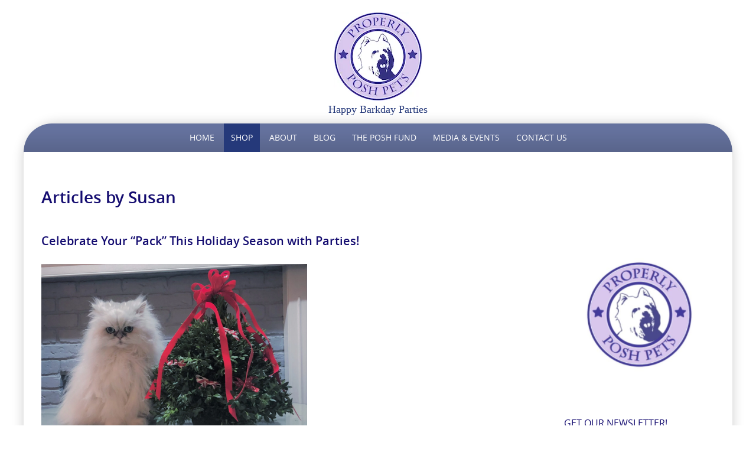

--- FILE ---
content_type: text/html; charset=UTF-8
request_url: https://properlyposhpets.com/author/susan-rogers/
body_size: 19780
content:
<!DOCTYPE html>
<html lang="en-US">
<head>
<meta http-equiv="X-UA-Compatible" content="IE=Edge">
<meta charset="UTF-8">
<meta name="viewport" content="width=device-width, initial-scale=1">
<link rel="profile" href="https://gmpg.org/xfn/11">
<link rel="pingback" href="https://properlyposhpets.com/xmlrpc.php">
<meta name="p:domain_verify" content="572ab50dd762ee731070418df1b9d8df"/>

<meta name='robots' content='index, follow, max-image-preview:large, max-snippet:-1, max-video-preview:-1' />

	<!-- This site is optimized with the Yoast SEO plugin v26.7 - https://yoast.com/wordpress/plugins/seo/ -->
	<title>Susan, Author at Properly Posh Pets</title>
	<link rel="canonical" href="https://properlyposhpets.com/author/susan-rogers/" />
	<link rel="next" href="https://properlyposhpets.com/author/susan-rogers/page/2/" />
	<meta property="og:locale" content="en_US" />
	<meta property="og:type" content="profile" />
	<meta property="og:title" content="Susan, Author at Properly Posh Pets" />
	<meta property="og:url" content="https://properlyposhpets.com/author/susan-rogers/" />
	<meta property="og:site_name" content="Properly Posh Pets" />
	<meta property="og:image" content="https://secure.gravatar.com/avatar/58e43aecc0fc37c30e347ff1524d61bc41d8941ca96d59dd153dcb0904ce771b?s=500&r=g" />
	<meta name="twitter:card" content="summary_large_image" />
	<script type="application/ld+json" class="yoast-schema-graph">{"@context":"https://schema.org","@graph":[{"@type":"ProfilePage","@id":"https://properlyposhpets.com/author/susan-rogers/","url":"https://properlyposhpets.com/author/susan-rogers/","name":"Susan, Author at Properly Posh Pets","isPartOf":{"@id":"https://properlyposhpets-zwuwt9rkky.live-website.com/#website"},"primaryImageOfPage":{"@id":"https://properlyposhpets.com/author/susan-rogers/#primaryimage"},"image":{"@id":"https://properlyposhpets.com/author/susan-rogers/#primaryimage"},"thumbnailUrl":"https://properlyposhpets.com/wp-content/uploads/2022/11/IMG_0955-scaled.jpg","breadcrumb":{"@id":"https://properlyposhpets.com/author/susan-rogers/#breadcrumb"},"inLanguage":"en-US","potentialAction":[{"@type":"ReadAction","target":["https://properlyposhpets.com/author/susan-rogers/"]}]},{"@type":"ImageObject","inLanguage":"en-US","@id":"https://properlyposhpets.com/author/susan-rogers/#primaryimage","url":"https://properlyposhpets.com/wp-content/uploads/2022/11/IMG_0955-scaled.jpg","contentUrl":"https://properlyposhpets.com/wp-content/uploads/2022/11/IMG_0955-scaled.jpg","width":2560,"height":1886},{"@type":"BreadcrumbList","@id":"https://properlyposhpets.com/author/susan-rogers/#breadcrumb","itemListElement":[{"@type":"ListItem","position":1,"name":"Home","item":"https://properlyposhpets.com/"},{"@type":"ListItem","position":2,"name":"Archives for Susan"}]},{"@type":"WebSite","@id":"https://properlyposhpets-zwuwt9rkky.live-website.com/#website","url":"https://properlyposhpets-zwuwt9rkky.live-website.com/","name":"Properly Posh Pets","description":"Happy Barkday Parties","publisher":{"@id":"https://properlyposhpets-zwuwt9rkky.live-website.com/#organization"},"potentialAction":[{"@type":"SearchAction","target":{"@type":"EntryPoint","urlTemplate":"https://properlyposhpets-zwuwt9rkky.live-website.com/?s={search_term_string}"},"query-input":{"@type":"PropertyValueSpecification","valueRequired":true,"valueName":"search_term_string"}}],"inLanguage":"en-US"},{"@type":"Organization","@id":"https://properlyposhpets-zwuwt9rkky.live-website.com/#organization","name":"Properly Posh Pets","url":"https://properlyposhpets-zwuwt9rkky.live-website.com/","logo":{"@type":"ImageObject","inLanguage":"en-US","@id":"https://properlyposhpets-zwuwt9rkky.live-website.com/#/schema/logo/image/","url":"https://properlyposhpets.com/wp-content/uploads/2017/12/woo-com-logo.png","contentUrl":"https://properlyposhpets.com/wp-content/uploads/2017/12/woo-com-logo.png","width":200,"height":200,"caption":"Properly Posh Pets"},"image":{"@id":"https://properlyposhpets-zwuwt9rkky.live-website.com/#/schema/logo/image/"},"sameAs":["https://www.facebook.com/properlyposhpets/"]},{"@type":"Person","@id":"https://properlyposhpets-zwuwt9rkky.live-website.com/#/schema/person/fcc4ad92289ee6b8ec40cf7f77d2ce90","name":"Susan","image":{"@type":"ImageObject","inLanguage":"en-US","@id":"https://properlyposhpets-zwuwt9rkky.live-website.com/#/schema/person/image/","url":"https://secure.gravatar.com/avatar/58e43aecc0fc37c30e347ff1524d61bc41d8941ca96d59dd153dcb0904ce771b?s=96&r=g","contentUrl":"https://secure.gravatar.com/avatar/58e43aecc0fc37c30e347ff1524d61bc41d8941ca96d59dd153dcb0904ce771b?s=96&r=g","caption":"Susan"},"mainEntityOfPage":{"@id":"https://properlyposhpets.com/author/susan-rogers/"}}]}</script>
	<!-- / Yoast SEO plugin. -->


<link rel="alternate" type="application/rss+xml" title="Properly Posh Pets &raquo; Feed" href="https://properlyposhpets.com/feed/" />
<link rel="alternate" type="application/rss+xml" title="Properly Posh Pets &raquo; Comments Feed" href="https://properlyposhpets.com/comments/feed/" />
<link rel="alternate" type="application/rss+xml" title="Properly Posh Pets &raquo; Posts by Susan Feed" href="https://properlyposhpets.com/author/susan-rogers/feed/" />
		<!-- This site uses the Google Analytics by ExactMetrics plugin v8.11.1 - Using Analytics tracking - https://www.exactmetrics.com/ -->
							<script src="//www.googletagmanager.com/gtag/js?id=G-E9YWPFY1D6"  data-cfasync="false" data-wpfc-render="false" type="text/javascript" async></script>
			<script data-cfasync="false" data-wpfc-render="false" type="text/javascript">
				var em_version = '8.11.1';
				var em_track_user = true;
				var em_no_track_reason = '';
								var ExactMetricsDefaultLocations = {"page_location":"https:\/\/properlyposhpets.com\/author\/susan-rogers\/"};
								if ( typeof ExactMetricsPrivacyGuardFilter === 'function' ) {
					var ExactMetricsLocations = (typeof ExactMetricsExcludeQuery === 'object') ? ExactMetricsPrivacyGuardFilter( ExactMetricsExcludeQuery ) : ExactMetricsPrivacyGuardFilter( ExactMetricsDefaultLocations );
				} else {
					var ExactMetricsLocations = (typeof ExactMetricsExcludeQuery === 'object') ? ExactMetricsExcludeQuery : ExactMetricsDefaultLocations;
				}

								var disableStrs = [
										'ga-disable-G-E9YWPFY1D6',
									];

				/* Function to detect opted out users */
				function __gtagTrackerIsOptedOut() {
					for (var index = 0; index < disableStrs.length; index++) {
						if (document.cookie.indexOf(disableStrs[index] + '=true') > -1) {
							return true;
						}
					}

					return false;
				}

				/* Disable tracking if the opt-out cookie exists. */
				if (__gtagTrackerIsOptedOut()) {
					for (var index = 0; index < disableStrs.length; index++) {
						window[disableStrs[index]] = true;
					}
				}

				/* Opt-out function */
				function __gtagTrackerOptout() {
					for (var index = 0; index < disableStrs.length; index++) {
						document.cookie = disableStrs[index] + '=true; expires=Thu, 31 Dec 2099 23:59:59 UTC; path=/';
						window[disableStrs[index]] = true;
					}
				}

				if ('undefined' === typeof gaOptout) {
					function gaOptout() {
						__gtagTrackerOptout();
					}
				}
								window.dataLayer = window.dataLayer || [];

				window.ExactMetricsDualTracker = {
					helpers: {},
					trackers: {},
				};
				if (em_track_user) {
					function __gtagDataLayer() {
						dataLayer.push(arguments);
					}

					function __gtagTracker(type, name, parameters) {
						if (!parameters) {
							parameters = {};
						}

						if (parameters.send_to) {
							__gtagDataLayer.apply(null, arguments);
							return;
						}

						if (type === 'event') {
														parameters.send_to = exactmetrics_frontend.v4_id;
							var hookName = name;
							if (typeof parameters['event_category'] !== 'undefined') {
								hookName = parameters['event_category'] + ':' + name;
							}

							if (typeof ExactMetricsDualTracker.trackers[hookName] !== 'undefined') {
								ExactMetricsDualTracker.trackers[hookName](parameters);
							} else {
								__gtagDataLayer('event', name, parameters);
							}
							
						} else {
							__gtagDataLayer.apply(null, arguments);
						}
					}

					__gtagTracker('js', new Date());
					__gtagTracker('set', {
						'developer_id.dNDMyYj': true,
											});
					if ( ExactMetricsLocations.page_location ) {
						__gtagTracker('set', ExactMetricsLocations);
					}
										__gtagTracker('config', 'G-E9YWPFY1D6', {"forceSSL":"true"} );
										window.gtag = __gtagTracker;										(function () {
						/* https://developers.google.com/analytics/devguides/collection/analyticsjs/ */
						/* ga and __gaTracker compatibility shim. */
						var noopfn = function () {
							return null;
						};
						var newtracker = function () {
							return new Tracker();
						};
						var Tracker = function () {
							return null;
						};
						var p = Tracker.prototype;
						p.get = noopfn;
						p.set = noopfn;
						p.send = function () {
							var args = Array.prototype.slice.call(arguments);
							args.unshift('send');
							__gaTracker.apply(null, args);
						};
						var __gaTracker = function () {
							var len = arguments.length;
							if (len === 0) {
								return;
							}
							var f = arguments[len - 1];
							if (typeof f !== 'object' || f === null || typeof f.hitCallback !== 'function') {
								if ('send' === arguments[0]) {
									var hitConverted, hitObject = false, action;
									if ('event' === arguments[1]) {
										if ('undefined' !== typeof arguments[3]) {
											hitObject = {
												'eventAction': arguments[3],
												'eventCategory': arguments[2],
												'eventLabel': arguments[4],
												'value': arguments[5] ? arguments[5] : 1,
											}
										}
									}
									if ('pageview' === arguments[1]) {
										if ('undefined' !== typeof arguments[2]) {
											hitObject = {
												'eventAction': 'page_view',
												'page_path': arguments[2],
											}
										}
									}
									if (typeof arguments[2] === 'object') {
										hitObject = arguments[2];
									}
									if (typeof arguments[5] === 'object') {
										Object.assign(hitObject, arguments[5]);
									}
									if ('undefined' !== typeof arguments[1].hitType) {
										hitObject = arguments[1];
										if ('pageview' === hitObject.hitType) {
											hitObject.eventAction = 'page_view';
										}
									}
									if (hitObject) {
										action = 'timing' === arguments[1].hitType ? 'timing_complete' : hitObject.eventAction;
										hitConverted = mapArgs(hitObject);
										__gtagTracker('event', action, hitConverted);
									}
								}
								return;
							}

							function mapArgs(args) {
								var arg, hit = {};
								var gaMap = {
									'eventCategory': 'event_category',
									'eventAction': 'event_action',
									'eventLabel': 'event_label',
									'eventValue': 'event_value',
									'nonInteraction': 'non_interaction',
									'timingCategory': 'event_category',
									'timingVar': 'name',
									'timingValue': 'value',
									'timingLabel': 'event_label',
									'page': 'page_path',
									'location': 'page_location',
									'title': 'page_title',
									'referrer' : 'page_referrer',
								};
								for (arg in args) {
																		if (!(!args.hasOwnProperty(arg) || !gaMap.hasOwnProperty(arg))) {
										hit[gaMap[arg]] = args[arg];
									} else {
										hit[arg] = args[arg];
									}
								}
								return hit;
							}

							try {
								f.hitCallback();
							} catch (ex) {
							}
						};
						__gaTracker.create = newtracker;
						__gaTracker.getByName = newtracker;
						__gaTracker.getAll = function () {
							return [];
						};
						__gaTracker.remove = noopfn;
						__gaTracker.loaded = true;
						window['__gaTracker'] = __gaTracker;
					})();
									} else {
										console.log("");
					(function () {
						function __gtagTracker() {
							return null;
						}

						window['__gtagTracker'] = __gtagTracker;
						window['gtag'] = __gtagTracker;
					})();
									}
			</script>
							<!-- / Google Analytics by ExactMetrics -->
		<style id='wp-img-auto-sizes-contain-inline-css' type='text/css'>
img:is([sizes=auto i],[sizes^="auto," i]){contain-intrinsic-size:3000px 1500px}
/*# sourceURL=wp-img-auto-sizes-contain-inline-css */
</style>

<style id='wp-emoji-styles-inline-css' type='text/css'>

	img.wp-smiley, img.emoji {
		display: inline !important;
		border: none !important;
		box-shadow: none !important;
		height: 1em !important;
		width: 1em !important;
		margin: 0 0.07em !important;
		vertical-align: -0.1em !important;
		background: none !important;
		padding: 0 !important;
	}
/*# sourceURL=wp-emoji-styles-inline-css */
</style>
<link rel='stylesheet' id='wp-block-library-css' href='https://properlyposhpets.com/wp-includes/css/dist/block-library/style.min.css?ver=b12b810f053501a520a270e692bcffe4' type='text/css' media='all' />
<style id='global-styles-inline-css' type='text/css'>
:root{--wp--preset--aspect-ratio--square: 1;--wp--preset--aspect-ratio--4-3: 4/3;--wp--preset--aspect-ratio--3-4: 3/4;--wp--preset--aspect-ratio--3-2: 3/2;--wp--preset--aspect-ratio--2-3: 2/3;--wp--preset--aspect-ratio--16-9: 16/9;--wp--preset--aspect-ratio--9-16: 9/16;--wp--preset--color--black: #000000;--wp--preset--color--cyan-bluish-gray: #abb8c3;--wp--preset--color--white: #ffffff;--wp--preset--color--pale-pink: #f78da7;--wp--preset--color--vivid-red: #cf2e2e;--wp--preset--color--luminous-vivid-orange: #ff6900;--wp--preset--color--luminous-vivid-amber: #fcb900;--wp--preset--color--light-green-cyan: #7bdcb5;--wp--preset--color--vivid-green-cyan: #00d084;--wp--preset--color--pale-cyan-blue: #8ed1fc;--wp--preset--color--vivid-cyan-blue: #0693e3;--wp--preset--color--vivid-purple: #9b51e0;--wp--preset--gradient--vivid-cyan-blue-to-vivid-purple: linear-gradient(135deg,rgb(6,147,227) 0%,rgb(155,81,224) 100%);--wp--preset--gradient--light-green-cyan-to-vivid-green-cyan: linear-gradient(135deg,rgb(122,220,180) 0%,rgb(0,208,130) 100%);--wp--preset--gradient--luminous-vivid-amber-to-luminous-vivid-orange: linear-gradient(135deg,rgb(252,185,0) 0%,rgb(255,105,0) 100%);--wp--preset--gradient--luminous-vivid-orange-to-vivid-red: linear-gradient(135deg,rgb(255,105,0) 0%,rgb(207,46,46) 100%);--wp--preset--gradient--very-light-gray-to-cyan-bluish-gray: linear-gradient(135deg,rgb(238,238,238) 0%,rgb(169,184,195) 100%);--wp--preset--gradient--cool-to-warm-spectrum: linear-gradient(135deg,rgb(74,234,220) 0%,rgb(151,120,209) 20%,rgb(207,42,186) 40%,rgb(238,44,130) 60%,rgb(251,105,98) 80%,rgb(254,248,76) 100%);--wp--preset--gradient--blush-light-purple: linear-gradient(135deg,rgb(255,206,236) 0%,rgb(152,150,240) 100%);--wp--preset--gradient--blush-bordeaux: linear-gradient(135deg,rgb(254,205,165) 0%,rgb(254,45,45) 50%,rgb(107,0,62) 100%);--wp--preset--gradient--luminous-dusk: linear-gradient(135deg,rgb(255,203,112) 0%,rgb(199,81,192) 50%,rgb(65,88,208) 100%);--wp--preset--gradient--pale-ocean: linear-gradient(135deg,rgb(255,245,203) 0%,rgb(182,227,212) 50%,rgb(51,167,181) 100%);--wp--preset--gradient--electric-grass: linear-gradient(135deg,rgb(202,248,128) 0%,rgb(113,206,126) 100%);--wp--preset--gradient--midnight: linear-gradient(135deg,rgb(2,3,129) 0%,rgb(40,116,252) 100%);--wp--preset--font-size--small: 13px;--wp--preset--font-size--medium: 20px;--wp--preset--font-size--large: 36px;--wp--preset--font-size--x-large: 42px;--wp--preset--spacing--20: 0.44rem;--wp--preset--spacing--30: 0.67rem;--wp--preset--spacing--40: 1rem;--wp--preset--spacing--50: 1.5rem;--wp--preset--spacing--60: 2.25rem;--wp--preset--spacing--70: 3.38rem;--wp--preset--spacing--80: 5.06rem;--wp--preset--shadow--natural: 6px 6px 9px rgba(0, 0, 0, 0.2);--wp--preset--shadow--deep: 12px 12px 50px rgba(0, 0, 0, 0.4);--wp--preset--shadow--sharp: 6px 6px 0px rgba(0, 0, 0, 0.2);--wp--preset--shadow--outlined: 6px 6px 0px -3px rgb(255, 255, 255), 6px 6px rgb(0, 0, 0);--wp--preset--shadow--crisp: 6px 6px 0px rgb(0, 0, 0);}:where(.is-layout-flex){gap: 0.5em;}:where(.is-layout-grid){gap: 0.5em;}body .is-layout-flex{display: flex;}.is-layout-flex{flex-wrap: wrap;align-items: center;}.is-layout-flex > :is(*, div){margin: 0;}body .is-layout-grid{display: grid;}.is-layout-grid > :is(*, div){margin: 0;}:where(.wp-block-columns.is-layout-flex){gap: 2em;}:where(.wp-block-columns.is-layout-grid){gap: 2em;}:where(.wp-block-post-template.is-layout-flex){gap: 1.25em;}:where(.wp-block-post-template.is-layout-grid){gap: 1.25em;}.has-black-color{color: var(--wp--preset--color--black) !important;}.has-cyan-bluish-gray-color{color: var(--wp--preset--color--cyan-bluish-gray) !important;}.has-white-color{color: var(--wp--preset--color--white) !important;}.has-pale-pink-color{color: var(--wp--preset--color--pale-pink) !important;}.has-vivid-red-color{color: var(--wp--preset--color--vivid-red) !important;}.has-luminous-vivid-orange-color{color: var(--wp--preset--color--luminous-vivid-orange) !important;}.has-luminous-vivid-amber-color{color: var(--wp--preset--color--luminous-vivid-amber) !important;}.has-light-green-cyan-color{color: var(--wp--preset--color--light-green-cyan) !important;}.has-vivid-green-cyan-color{color: var(--wp--preset--color--vivid-green-cyan) !important;}.has-pale-cyan-blue-color{color: var(--wp--preset--color--pale-cyan-blue) !important;}.has-vivid-cyan-blue-color{color: var(--wp--preset--color--vivid-cyan-blue) !important;}.has-vivid-purple-color{color: var(--wp--preset--color--vivid-purple) !important;}.has-black-background-color{background-color: var(--wp--preset--color--black) !important;}.has-cyan-bluish-gray-background-color{background-color: var(--wp--preset--color--cyan-bluish-gray) !important;}.has-white-background-color{background-color: var(--wp--preset--color--white) !important;}.has-pale-pink-background-color{background-color: var(--wp--preset--color--pale-pink) !important;}.has-vivid-red-background-color{background-color: var(--wp--preset--color--vivid-red) !important;}.has-luminous-vivid-orange-background-color{background-color: var(--wp--preset--color--luminous-vivid-orange) !important;}.has-luminous-vivid-amber-background-color{background-color: var(--wp--preset--color--luminous-vivid-amber) !important;}.has-light-green-cyan-background-color{background-color: var(--wp--preset--color--light-green-cyan) !important;}.has-vivid-green-cyan-background-color{background-color: var(--wp--preset--color--vivid-green-cyan) !important;}.has-pale-cyan-blue-background-color{background-color: var(--wp--preset--color--pale-cyan-blue) !important;}.has-vivid-cyan-blue-background-color{background-color: var(--wp--preset--color--vivid-cyan-blue) !important;}.has-vivid-purple-background-color{background-color: var(--wp--preset--color--vivid-purple) !important;}.has-black-border-color{border-color: var(--wp--preset--color--black) !important;}.has-cyan-bluish-gray-border-color{border-color: var(--wp--preset--color--cyan-bluish-gray) !important;}.has-white-border-color{border-color: var(--wp--preset--color--white) !important;}.has-pale-pink-border-color{border-color: var(--wp--preset--color--pale-pink) !important;}.has-vivid-red-border-color{border-color: var(--wp--preset--color--vivid-red) !important;}.has-luminous-vivid-orange-border-color{border-color: var(--wp--preset--color--luminous-vivid-orange) !important;}.has-luminous-vivid-amber-border-color{border-color: var(--wp--preset--color--luminous-vivid-amber) !important;}.has-light-green-cyan-border-color{border-color: var(--wp--preset--color--light-green-cyan) !important;}.has-vivid-green-cyan-border-color{border-color: var(--wp--preset--color--vivid-green-cyan) !important;}.has-pale-cyan-blue-border-color{border-color: var(--wp--preset--color--pale-cyan-blue) !important;}.has-vivid-cyan-blue-border-color{border-color: var(--wp--preset--color--vivid-cyan-blue) !important;}.has-vivid-purple-border-color{border-color: var(--wp--preset--color--vivid-purple) !important;}.has-vivid-cyan-blue-to-vivid-purple-gradient-background{background: var(--wp--preset--gradient--vivid-cyan-blue-to-vivid-purple) !important;}.has-light-green-cyan-to-vivid-green-cyan-gradient-background{background: var(--wp--preset--gradient--light-green-cyan-to-vivid-green-cyan) !important;}.has-luminous-vivid-amber-to-luminous-vivid-orange-gradient-background{background: var(--wp--preset--gradient--luminous-vivid-amber-to-luminous-vivid-orange) !important;}.has-luminous-vivid-orange-to-vivid-red-gradient-background{background: var(--wp--preset--gradient--luminous-vivid-orange-to-vivid-red) !important;}.has-very-light-gray-to-cyan-bluish-gray-gradient-background{background: var(--wp--preset--gradient--very-light-gray-to-cyan-bluish-gray) !important;}.has-cool-to-warm-spectrum-gradient-background{background: var(--wp--preset--gradient--cool-to-warm-spectrum) !important;}.has-blush-light-purple-gradient-background{background: var(--wp--preset--gradient--blush-light-purple) !important;}.has-blush-bordeaux-gradient-background{background: var(--wp--preset--gradient--blush-bordeaux) !important;}.has-luminous-dusk-gradient-background{background: var(--wp--preset--gradient--luminous-dusk) !important;}.has-pale-ocean-gradient-background{background: var(--wp--preset--gradient--pale-ocean) !important;}.has-electric-grass-gradient-background{background: var(--wp--preset--gradient--electric-grass) !important;}.has-midnight-gradient-background{background: var(--wp--preset--gradient--midnight) !important;}.has-small-font-size{font-size: var(--wp--preset--font-size--small) !important;}.has-medium-font-size{font-size: var(--wp--preset--font-size--medium) !important;}.has-large-font-size{font-size: var(--wp--preset--font-size--large) !important;}.has-x-large-font-size{font-size: var(--wp--preset--font-size--x-large) !important;}
/*# sourceURL=global-styles-inline-css */
</style>

<style id='classic-theme-styles-inline-css' type='text/css'>
/*! This file is auto-generated */
.wp-block-button__link{color:#fff;background-color:#32373c;border-radius:9999px;box-shadow:none;text-decoration:none;padding:calc(.667em + 2px) calc(1.333em + 2px);font-size:1.125em}.wp-block-file__button{background:#32373c;color:#fff;text-decoration:none}
/*# sourceURL=/wp-includes/css/classic-themes.min.css */
</style>
<link rel='stylesheet' id='wapf-frontend-css-css' href='https://properlyposhpets.com/wp-content/plugins/advanced-product-fields-for-woocommerce/assets/css/frontend.min.css?ver=1.6.18' type='text/css' media='all' />
<link rel='stylesheet' id='cpsh-shortcodes-css' href='https://properlyposhpets.com/wp-content/plugins/column-shortcodes//assets/css/shortcodes.css?ver=1.0.1' type='text/css' media='all' />
<link rel='stylesheet' id='contact-form-7-css' href='https://properlyposhpets.com/wp-content/plugins/contact-form-7/includes/css/styles.css?ver=6.1.4' type='text/css' media='all' />
<link rel='stylesheet' id='wpmenucart-icons-css' href='https://properlyposhpets.com/wp-content/plugins/woocommerce-menu-bar-cart/assets/css/wpmenucart-icons.min.css?ver=2.14.12' type='text/css' media='all' />
<style id='wpmenucart-icons-inline-css' type='text/css'>
@font-face{font-family:WPMenuCart;src:url(https://properlyposhpets.com/wp-content/plugins/woocommerce-menu-bar-cart/assets/fonts/WPMenuCart.eot);src:url(https://properlyposhpets.com/wp-content/plugins/woocommerce-menu-bar-cart/assets/fonts/WPMenuCart.eot?#iefix) format('embedded-opentype'),url(https://properlyposhpets.com/wp-content/plugins/woocommerce-menu-bar-cart/assets/fonts/WPMenuCart.woff2) format('woff2'),url(https://properlyposhpets.com/wp-content/plugins/woocommerce-menu-bar-cart/assets/fonts/WPMenuCart.woff) format('woff'),url(https://properlyposhpets.com/wp-content/plugins/woocommerce-menu-bar-cart/assets/fonts/WPMenuCart.ttf) format('truetype'),url(https://properlyposhpets.com/wp-content/plugins/woocommerce-menu-bar-cart/assets/fonts/WPMenuCart.svg#WPMenuCart) format('svg');font-weight:400;font-style:normal;font-display:swap}
/*# sourceURL=wpmenucart-icons-inline-css */
</style>
<link rel='stylesheet' id='wpmenucart-css' href='https://properlyposhpets.com/wp-content/plugins/woocommerce-menu-bar-cart/assets/css/wpmenucart-main.min.css?ver=2.14.12' type='text/css' media='all' />
<link rel='stylesheet' id='woocommerce-layout-css' href='https://properlyposhpets.com/wp-content/plugins/woocommerce/assets/css/woocommerce-layout.css?ver=10.4.3' type='text/css' media='all' />
<link rel='stylesheet' id='woocommerce-smallscreen-css' href='https://properlyposhpets.com/wp-content/plugins/woocommerce/assets/css/woocommerce-smallscreen.css?ver=10.4.3' type='text/css' media='only screen and (max-width: 768px)' />
<link rel='stylesheet' id='woocommerce-general-css' href='https://properlyposhpets.com/wp-content/plugins/woocommerce/assets/css/woocommerce.css?ver=10.4.3' type='text/css' media='all' />
<style id='woocommerce-inline-inline-css' type='text/css'>
.woocommerce form .form-row .required { visibility: visible; }
/*# sourceURL=woocommerce-inline-inline-css */
</style>
<link rel='stylesheet' id='eeb-css-frontend-css' href='https://properlyposhpets.com/wp-content/plugins/email-encoder-bundle/assets/css/style.css?ver=54d4eedc552c499c4a8d6b89c23d3df1' type='text/css' media='all' />
<link rel='stylesheet' id='preferentiallite-bootstrap-css' href='https://properlyposhpets.com/wp-content/themes/preferential-lite/bootstrap.css?ver=3.1.1' type='text/css' media='all' />
<link rel='stylesheet' id='preferentiallite-menu-css' href='https://properlyposhpets.com/wp-content/themes/preferential-lite/menu.css?ver=1.0.0' type='text/css' media='all' />
<link rel='stylesheet' id='preferentiallite-style-css' href='https://properlyposhpets.com/wp-content/themes/preferential-lite/style.css?ver=b12b810f053501a520a270e692bcffe4' type='text/css' media='all' />
<link rel='stylesheet' id='wp-featherlight-css' href='https://properlyposhpets.com/wp-content/plugins/wp-featherlight/css/wp-featherlight.min.css?ver=1.3.4' type='text/css' media='all' />
<!--n2css--><!--n2js--><script type="text/javascript" src="https://properlyposhpets.com/wp-content/plugins/google-analytics-dashboard-for-wp/assets/js/frontend-gtag.js?ver=8.11.1" id="exactmetrics-frontend-script-js" async="async" data-wp-strategy="async"></script>
<script data-cfasync="false" data-wpfc-render="false" type="text/javascript" id='exactmetrics-frontend-script-js-extra'>/* <![CDATA[ */
var exactmetrics_frontend = {"js_events_tracking":"true","download_extensions":"zip,mp3,mpeg,pdf,docx,pptx,xlsx,rar","inbound_paths":"[{\"path\":\"\\\/go\\\/\",\"label\":\"affiliate\"},{\"path\":\"\\\/recommend\\\/\",\"label\":\"affiliate\"}]","home_url":"https:\/\/properlyposhpets.com","hash_tracking":"false","v4_id":"G-E9YWPFY1D6"};/* ]]> */
</script>
<script type="text/javascript" src="https://properlyposhpets.com/wp-includes/js/jquery/jquery.min.js?ver=3.7.1" id="jquery-core-js"></script>
<script type="text/javascript" src="https://properlyposhpets.com/wp-includes/js/jquery/jquery-migrate.min.js?ver=3.4.1" id="jquery-migrate-js"></script>
<script type="text/javascript" src="https://properlyposhpets.com/wp-content/plugins/woocommerce/assets/js/jquery-blockui/jquery.blockUI.min.js?ver=2.7.0-wc.10.4.3" id="wc-jquery-blockui-js" defer="defer" data-wp-strategy="defer"></script>
<script type="text/javascript" src="https://properlyposhpets.com/wp-content/plugins/woocommerce/assets/js/js-cookie/js.cookie.min.js?ver=2.1.4-wc.10.4.3" id="wc-js-cookie-js" defer="defer" data-wp-strategy="defer"></script>
<script type="text/javascript" id="woocommerce-js-extra">
/* <![CDATA[ */
var woocommerce_params = {"ajax_url":"/wp-admin/admin-ajax.php","wc_ajax_url":"/?wc-ajax=%%endpoint%%","i18n_password_show":"Show password","i18n_password_hide":"Hide password"};
//# sourceURL=woocommerce-js-extra
/* ]]> */
</script>
<script type="text/javascript" src="https://properlyposhpets.com/wp-content/plugins/woocommerce/assets/js/frontend/woocommerce.min.js?ver=10.4.3" id="woocommerce-js" defer="defer" data-wp-strategy="defer"></script>
<script type="text/javascript" src="https://properlyposhpets.com/wp-content/plugins/email-encoder-bundle/assets/js/custom.js?ver=2c542c9989f589cd5318f5cef6a9ecd7" id="eeb-js-frontend-js"></script>
<link rel="https://api.w.org/" href="https://properlyposhpets.com/wp-json/" /><link rel="alternate" title="JSON" type="application/json" href="https://properlyposhpets.com/wp-json/wp/v2/users/3" /><link rel="EditURI" type="application/rsd+xml" title="RSD" href="https://properlyposhpets.com/xmlrpc.php?rsd" />
	<style type="text/css">
		a, a:visited {color: #140c70;}
		a:hover {color: #140c70;}
		h1,h2,h3,h4,h5,.entry-title a {color: #140c70;}
		
		.widget.menu li {border-color: #dadada;}
		#pref-bottom a {color: #d0e9f9;}
		#pref-bottom a:hover {color: #140c70;}	
		#pref-bottom .widget.listlines li {border-color: #8baecd;}
			
		#pref-social a {color: #cbcdcf;}
		#pref-social a:hover {color: #9BA2A7;}
		
		#pref-cta a {color:#ffffff;}
		#pref-cta a:hover {color: #ebedcf;}
		.menu-toggle {background-color: #595a67;color: #ffffff;}
		.menu-toggle:active, .menu-toggle:focus, .menu-toggle:hover {background-color: #cde4ec;
		color: #5c8290;}		
		.site-navigation ul.nav-menu {background-color: #cde4ec;
border-color: #b5ced7;}
		.site-navigation li {border-top-color: #b4c9d0;}
		.site-navigation a {color: #595a67;}
		.site-navigation a:hover,.site-navigation .current-menu-item > a {color: #ffffff; 
		background-color: #6ea2cf;}
		#social-icons a {color: #bc9be8;}
		#social-icons a:hover {color: #ffffff;}
		#socialbar .genericon, #socialbar .icomoon {background-color: #25397a;}
		figcaption.wp-caption-text {background-color: #ffffff;
		color:#7f7f7f}	
		#pref-footer a {color: #9d6de0;}
		#pref-footer a:hover {color: #696969;}
					
		#pref-bottom h3 {color: #ffffff;}
		
	@media screen and (min-width: 783px) {
		.primary-navigation li a, .primary-navigation li.current-menu-item.home a {color: #ffffff;}
		.primary-navigation ul.nav-menu {background-color: transparent;}
		.site-navigation li.current_page_item > a,
		.site-navigation li.current_page_ancestor > a,
		.site-navigation li.current-menu-item > a,
		.site-navigation li.current-menu-ancestor > a,
		.primary-navigation li a:hover, .primary-navigation li.current-menu-item.home a:hover  {color: #ffdd80;}		
		.site-navigation li li.current_page_item > a,
		.site-navigation li li.current_page_ancestor > a,
		.site-navigation li li.current-menu-item > a,
		.site-navigation li li.current-menu-ancestor > a,	
		.primary-navigation li li:hover > a,
		.primary-navigation li li.focus > a,
		.primary-navigation ul ul a:hover,
		.primary-navigation ul ul li.focus > a {background-color: #6ea2cf;
			color: #ffffff;	}
		.primary-navigation ul ul {background-color: #cde4ec;}				
	}
		
	</style>
		<noscript><style>.woocommerce-product-gallery{ opacity: 1 !important; }</style></noscript>
	<link rel="icon" href="https://properlyposhpets.com/wp-content/uploads/2016/09/cropped-siteicon01-1-32x32.jpg" sizes="32x32" />
<link rel="icon" href="https://properlyposhpets.com/wp-content/uploads/2016/09/cropped-siteicon01-1-192x192.jpg" sizes="192x192" />
<link rel="apple-touch-icon" href="https://properlyposhpets.com/wp-content/uploads/2016/09/cropped-siteicon01-1-180x180.jpg" />
<meta name="msapplication-TileImage" content="https://properlyposhpets.com/wp-content/uploads/2016/09/cropped-siteicon01-1-270x270.jpg" />
<link rel='stylesheet' id='wc-blocks-style-css' href='https://properlyposhpets.com/wp-content/plugins/woocommerce/assets/client/blocks/wc-blocks.css?ver=wc-10.4.3' type='text/css' media='all' />
</head>

<body data-rsssl=1 class="archive author author-susan-rogers author-3 wp-theme-preferential-lite theme-preferential-lite woocommerce-no-js wp-featherlight-captions" style="color:#666666;">
<div id="pref-top" style="height:180px; border-bottom-color: #ffffff; background-color: #ffffff; ;">

<div id="pref-announcement" style="background-color: #ffffff;">
	
</div>

	

<div class="container">
  <div class="row">
    <div class="col-md-12">

        
            <div id="pref-logo" style="margin: 10px 0px 10px 0px;" >
              <a href="https://properlyposhpets.com/" title="Properly Posh Pets" rel="home">
                <img src="https://properlyposhpets.com/wp-content/uploads/2016/03/PPP_Logo150x.png.webp" alt="Properly Posh Pets "/>
              </a>           
                <h1 id="pref-site-title"><a href="https://properlyposhpets.com/" title="Properly Posh Pets" 
                    rel="home" style="color: #1221cc;">Properly Posh Pets</a></h1>
                <h2 id="pref-site-tagline" style="color: #826cb2;">Happy Barkday Parties</h2>
            </div>
            			
		

	</div>
  </div>
</div>
  	
  
	<div id="pref-outerbox" style="max-width: 1200px; background-color:#ffffff;"> 
	

    
      <div id="pref-navbox" style="background-color: #6ea2cf;">
        <div class="container">
          <div class="row">
            <div class="col-md-12">
            
<div id="navbar" class="navbar">
				<nav id="primary-navigation" class="site-navigation primary-navigation" role="navigation">
				<button class="menu-toggle">Menu</button>
				<a class="screen-reader-text skip-link" href="#content">Skip to content</a>
				<div class="menu-primary-container"><ul id="menu-primary" class="nav-menu"><li id="menu-item-2217" class="menu-item menu-item-type-post_type menu-item-object-page menu-item-home menu-item-2217"><a href="https://properlyposhpets.com/">Home</a></li>
<li id="menu-item-1120" class="shop-menu-item menu-item menu-item-type-post_type menu-item-object-page menu-item-1120"><a href="https://properlyposhpets.com/shop/">Shop</a></li>
<li id="menu-item-148" class="menu-item menu-item-type-post_type menu-item-object-page menu-item-has-children menu-item-148"><a href="https://properlyposhpets.com/properly-posh-pets/">About</a>
<ul class="sub-menu">
	<li id="menu-item-149" class="menu-item menu-item-type-post_type menu-item-object-page menu-item-149"><a href="https://properlyposhpets.com/team-posh/">Team Posh</a></li>
	<li id="menu-item-202" class="menu-item menu-item-type-post_type menu-item-object-page menu-item-202"><a href="https://properlyposhpets.com/posh-talk/">Posh Talk</a></li>
</ul>
</li>
<li id="menu-item-211" class="menu-item menu-item-type-post_type menu-item-object-page current_page_parent menu-item-211"><a href="https://properlyposhpets.com/blog/">Blog</a></li>
<li id="menu-item-559" class="menu-item menu-item-type-post_type menu-item-object-page menu-item-559"><a href="https://properlyposhpets.com/the-posh-fund/">The Posh Fund</a></li>
<li id="menu-item-210" class="menu-item menu-item-type-post_type menu-item-object-page menu-item-has-children menu-item-210"><a href="https://properlyposhpets.com/media/">Media &#038; Events</a>
<ul class="sub-menu">
	<li id="menu-item-1319" class="menu-item menu-item-type-post_type menu-item-object-page menu-item-1319"><a href="https://properlyposhpets.com/news/">News</a></li>
	<li id="menu-item-209" class="menu-item menu-item-type-post_type menu-item-object-page menu-item-209"><a href="https://properlyposhpets.com/media-kit/">Media Kit</a></li>
	<li id="menu-item-150" class="menu-item menu-item-type-post_type menu-item-object-page menu-item-150"><a href="https://properlyposhpets.com/events/">Events</a></li>
</ul>
</li>
<li id="menu-item-152" class="menu-item menu-item-type-post_type menu-item-object-page menu-item-has-children menu-item-152"><a href="https://properlyposhpets.com/contact/">Contact Us</a>
<ul class="sub-menu">
	<li id="menu-item-566" class="menu-item menu-item-type-post_type menu-item-object-page menu-item-566"><a href="https://properlyposhpets.com/retailer-list/">Retail Locations</a></li>
	<li id="menu-item-656" class="menu-item menu-item-type-post_type menu-item-object-page menu-item-656"><a href="https://properlyposhpets.com/wholesale-purchases-2/">Wholesale purchases</a></li>
	<li id="menu-item-660" class="menu-item menu-item-type-post_type menu-item-object-page menu-item-660"><a href="https://properlyposhpets.com/customer-service/">Customer Service</a></li>
</ul>
</li>
<li class="menu-item menu-item-type-post_type menu-item-object-page wpmenucartli wpmenucart-display-standard menu-item empty-wpmenucart" id="wpmenucartli"><a class="wpmenucart-contents empty-wpmenucart" style="display:none">&nbsp;</a></li></ul></div>			</nav>
			</div><!-- #navbar -->
				

				
                
            </div>
          </div>
        </div>
</div>
    

  
 
  

	

	

	
<!-- <div id="pref-banner-shadow"><img class="img-responsive" src="https://properlyposhpets.com/wp-content/themes/preferential-lite/images/banner-shadow.png" alt="shadow"/></div> -->  
    
	
	
	
<div id="pref-breadcrumbs" style="color:#9ca4a9;">
  <div class="container">
    <div class="row">
      <div class="col-md-12">
          </div>
    </div>
  </div>
</div>


<div id="pref-main-section">
	<div role="main">
    
            
    
        <div class="container">
            <div class="row">
                <div class="col-md-12">
    
        
                    <header class="page-header clearfix">
                        <h1 class="page-title">
                            Articles by <span class="vcard">Susan</span>                        </h1>
                                    </header>
    
    
    
                </div>
            </div>
        </div>
    
 <div class="container"><div class="row"><div class="col-md-9"><div id="pref-content" role="main">
<article id="post-3937" class="post-3937 post type-post status-publish format-standard has-post-thumbnail hentry category-uncategorized has-featured-image">


		<header class="entry-header">
    
    		            
		<h1 class="entry-title">           
        <a href="https://properlyposhpets.com/celebrate-your-pack-this-holiday-season-with-parties/" title="Celebrate Your &#8220;Pack&#8221; This Holiday Season with Parties!" rel="bookmark">Celebrate Your &#8220;Pack&#8221; This Holiday Season with Parties!</a>
        </h1>
        	</header><!-- .entry-header -->

<div class="entry-content clearfix">
	<a href="https://properlyposhpets.com/celebrate-your-pack-this-holiday-season-with-parties/"><img width="2560" height="1886" src="https://properlyposhpets.com/wp-content/uploads/2022/11/IMG_0955-scaled.jpg.webp" class="attachment-post-thumbnail size-post-thumbnail wp-post-image" alt="" decoding="async" fetchpriority="high" srcset="https://properlyposhpets.com/wp-content/uploads/2022/11/IMG_0955-scaled.jpg.webp 2560w, https://properlyposhpets.com/wp-content/uploads/2022/11/IMG_0955-scaled-600x442.jpg.webp 600w" sizes="(max-width: 2560px) 100vw, 2560px" /></a>        	
	<p>At Properly Posh Pets, we don't ever need a reason to plan a party, but when the holiday season approaches each year, we start planning a series of parties to celebrate with our friends and family. Parties this time of the year are all about decorations, presents, cocktails, sugar cookies, and fabulous fun! But they are also about pausing to celebrate the magic of the holidays with the members of your "pack" who fill your life with love and laughter all year long.  We share our ideas for your holiday parties and recipes for Peppermint Christmas Coffee and Bourbon Cocoa!</p><p class="more-link"><a href="https://properlyposhpets.com/celebrate-your-pack-this-holiday-season-with-parties/">Continue Reading...</a>   
		
</div><!-- .entry-content -->

	<footer class="summary-entry-meta">
		        		            </footer><!-- .entry-meta -->
    
</article><!-- #post-## -->

<div class="article-separator"></div>
<article id="post-3913" class="post-3913 post type-post status-publish format-standard has-post-thumbnail hentry category-uncategorized has-featured-image">


		<header class="entry-header">
    
    		            
		<h1 class="entry-title">           
        <a href="https://properlyposhpets.com/yappy-hour-at-the-local-craft-brewery/" title="Yappy Hour at the Local Craft Brewery" rel="bookmark">Yappy Hour at the Local Craft Brewery</a>
        </h1>
        	</header><!-- .entry-header -->

<div class="entry-content clearfix">
	<a href="https://properlyposhpets.com/yappy-hour-at-the-local-craft-brewery/"><img width="2556" height="2560" src="https://properlyposhpets.com/wp-content/uploads/2022/09/IMG_0430-scaled.jpg.webp" class="attachment-post-thumbnail size-post-thumbnail wp-post-image" alt="" decoding="async" srcset="https://properlyposhpets.com/wp-content/uploads/2022/09/IMG_0430-scaled.jpg.webp 2556w, https://properlyposhpets.com/wp-content/uploads/2022/09/IMG_0430-scaled-600x601.jpg.webp 600w, https://properlyposhpets.com/wp-content/uploads/2022/09/IMG_0430-400x400.jpg.webp 400w, https://properlyposhpets.com/wp-content/uploads/2022/09/IMG_0430-150x150.jpg 150w, https://properlyposhpets.com/wp-content/uploads/2022/09/IMG_0430-1534x1536.jpg.webp 1534w, https://properlyposhpets.com/wp-content/uploads/2022/09/IMG_0430-2045x2048.jpg.webp 2045w" sizes="(max-width: 2556px) 100vw, 2556px" /></a>        	
	<p>A perfect fall day with my dog -- a slight chill in the air on a sunny day, leaves turning to red and gold, and a toasty fire pit. My dog and I are planning a Yappy Hour Party at our favorite local craft brewery with his Pup Friends.  Beer flights, Bacon Burger Pup Treats, Sausage Cheddar Biscuits, and a "beer-chugging contest" for the Pups with beer-themed dog toys as prizes. Making memories with my dog and my friends -- one beer at a time!</p><p class="more-link"><a href="https://properlyposhpets.com/yappy-hour-at-the-local-craft-brewery/">Continue Reading...</a>   
		
</div><!-- .entry-content -->

	<footer class="summary-entry-meta">
		        		            </footer><!-- .entry-meta -->
    
</article><!-- #post-## -->

<div class="article-separator"></div>
<article id="post-3894" class="post-3894 post type-post status-publish format-standard has-post-thumbnail hentry category-uncategorized has-featured-image">


		<header class="entry-header">
    
    		            
		<h1 class="entry-title">           
        <a href="https://properlyposhpets.com/the-perfect-party-gift-for-dog-lovers-dog-opoly/" title="The Perfect Party Gift for Dog Lovers: DOG-OPOLY" rel="bookmark">The Perfect Party Gift for Dog Lovers: DOG-OPOLY</a>
        </h1>
        	</header><!-- .entry-header -->

<div class="entry-content clearfix">
	<a href="https://properlyposhpets.com/the-perfect-party-gift-for-dog-lovers-dog-opoly/"><img width="706" height="702" src="https://properlyposhpets.com/wp-content/uploads/2022/09/Picture1.jpg.webp" class="attachment-post-thumbnail size-post-thumbnail wp-post-image" alt="" decoding="async" srcset="https://properlyposhpets.com/wp-content/uploads/2022/09/Picture1.jpg.webp 706w, https://properlyposhpets.com/wp-content/uploads/2022/09/Picture1-600x597.jpg.webp 600w, https://properlyposhpets.com/wp-content/uploads/2022/09/Picture1-400x398.jpg.webp 400w, https://properlyposhpets.com/wp-content/uploads/2022/09/Picture1-150x150.jpg.webp 150w" sizes="(max-width: 706px) 100vw, 706px" /></a>        	
	<p>We found the perfect party gift for your dog-lover friends, so start your holiday shopping early - DOG-OPOLY! We are planning a dog-inspired game night with our version of this classic board game - WESTIE-OPOLY -- and a dog-inspired Classic Cocktail, The Greyhound. The challenge is on - will you be Best in Show or get fleas and be sent to the Kennel? Making memories with your dog and your friends - one game of tail-wagging fun at a time.</p><p class="more-link"><a href="https://properlyposhpets.com/the-perfect-party-gift-for-dog-lovers-dog-opoly/">Continue Reading...</a>   
		
</div><!-- .entry-content -->

	<footer class="summary-entry-meta">
		        		            </footer><!-- .entry-meta -->
    
</article><!-- #post-## -->

<div class="article-separator"></div>
<article id="post-3875" class="post-3875 post type-post status-publish format-standard has-post-thumbnail hentry category-uncategorized has-featured-image">


		<header class="entry-header">
    
    		            
		<h1 class="entry-title">           
        <a href="https://properlyposhpets.com/brunch-a-blessing-a-special-saturday-morning-with-my-dog/" title="Brunch &#038; a Blessing: A Special Saturday Morning with My Dog" rel="bookmark">Brunch &#038; a Blessing: A Special Saturday Morning with My Dog</a>
        </h1>
        	</header><!-- .entry-header -->

<div class="entry-content clearfix">
	<a href="https://properlyposhpets.com/brunch-a-blessing-a-special-saturday-morning-with-my-dog/"><img width="2560" height="2560" src="https://properlyposhpets.com/wp-content/uploads/2022/07/IMG_0786-scaled.jpg.webp" class="attachment-post-thumbnail size-post-thumbnail wp-post-image" alt="" decoding="async" loading="lazy" srcset="https://properlyposhpets.com/wp-content/uploads/2022/07/IMG_0786-scaled.jpg.webp 2560w, https://properlyposhpets.com/wp-content/uploads/2022/07/IMG_0786-600x600.jpg.webp 600w, https://properlyposhpets.com/wp-content/uploads/2022/07/IMG_0786-400x400.jpg.webp 400w, https://properlyposhpets.com/wp-content/uploads/2022/07/IMG_0786-1024x1024.jpg.webp 1024w, https://properlyposhpets.com/wp-content/uploads/2022/07/IMG_0786-150x150.jpg.webp 150w, https://properlyposhpets.com/wp-content/uploads/2022/07/IMG_0786-1536x1536.jpg.webp 1536w, https://properlyposhpets.com/wp-content/uploads/2022/07/IMG_0786-2048x2048.jpg.webp 2048w" sizes="auto, (max-width: 2560px) 100vw, 2560px" /></a>        	
	<p>My dog and I planned a special Saturday morning adventure to attend the Blessing of the Animals service at our beautiful stone church followed by brunch at the neighborhood bakery. Beckham had Dog Raspberry Scones, and I enjoyed scones, a cafe au lait, and a Raspberry Lime Bellini. Check out our latest blog post for recipes and tips for sharing fresh raspberries with your pup. Weekend mornings in the summer have become a special time for us to plan adventures and turn them into impromptu parties.</p><p class="more-link"><a href="https://properlyposhpets.com/brunch-a-blessing-a-special-saturday-morning-with-my-dog/">Continue Reading...</a>   
		
</div><!-- .entry-content -->

	<footer class="summary-entry-meta">
		        		            </footer><!-- .entry-meta -->
    
</article><!-- #post-## -->

<div class="article-separator"></div>
<article id="post-3861" class="post-3861 post type-post status-publish format-standard has-post-thumbnail hentry category-uncategorized has-featured-image">


		<header class="entry-header">
    
    		            
		<h1 class="entry-title">           
        <a href="https://properlyposhpets.com/muffins-in-the-morning-an-ocean-walk-with-my-dog/" title="Muffins in the Morning: An Ocean Walk with My Dog" rel="bookmark">Muffins in the Morning: An Ocean Walk with My Dog</a>
        </h1>
        	</header><!-- .entry-header -->

<div class="entry-content clearfix">
	<a href="https://properlyposhpets.com/muffins-in-the-morning-an-ocean-walk-with-my-dog/"><img width="1965" height="2560" src="https://properlyposhpets.com/wp-content/uploads/2022/07/IMG_1385-scaled.jpg" class="attachment-post-thumbnail size-post-thumbnail wp-post-image" alt="" decoding="async" loading="lazy" srcset="https://properlyposhpets.com/wp-content/uploads/2022/07/IMG_1385-scaled.jpg 1965w, https://properlyposhpets.com/wp-content/uploads/2022/07/IMG_1385-600x782.jpg.webp 600w, https://properlyposhpets.com/wp-content/uploads/2022/07/IMG_1385-307x400.jpg 307w, https://properlyposhpets.com/wp-content/uploads/2022/07/IMG_1385-786x1024.jpg 786w, https://properlyposhpets.com/wp-content/uploads/2022/07/IMG_1385-1179x1536.jpg.webp 1179w, https://properlyposhpets.com/wp-content/uploads/2022/07/IMG_1385-1572x2048.jpg 1572w" sizes="auto, (max-width: 1965px) 100vw, 1965px" /></a>        	
	<p>My dog's favorite walk is along the beach. My favorite walk is along Ocean Avenue by the rocky Maine coast. Every weekend, we pack up homemade blueberry muffins for an ocean walk. In this Party Blog post, we share two recipes for blueberry muffins (one dog-friendly) and a Blueberry Lemon Spritz Cocktail. Muffins in the morning with my dog - sharing the simple things in life with my best friend.</p><p class="more-link"><a href="https://properlyposhpets.com/muffins-in-the-morning-an-ocean-walk-with-my-dog/">Continue Reading...</a>   
		
</div><!-- .entry-content -->

	<footer class="summary-entry-meta">
		        		            </footer><!-- .entry-meta -->
    
</article><!-- #post-## -->

<div class="article-separator"></div>
<article id="post-3843" class="post-3843 post type-post status-publish format-standard has-post-thumbnail hentry category-uncategorized has-featured-image">


		<header class="entry-header">
    
    		            
		<h1 class="entry-title">           
        <a href="https://properlyposhpets.com/bacon-snacks-for-pups-pup-parents/" title="Bacon Snacks for Pups &#038; Pup Parents" rel="bookmark">Bacon Snacks for Pups &#038; Pup Parents</a>
        </h1>
        	</header><!-- .entry-header -->

<div class="entry-content clearfix">
	<a href="https://properlyposhpets.com/bacon-snacks-for-pups-pup-parents/"><img width="2000" height="1333" src="https://properlyposhpets.com/wp-content/uploads/2022/06/shaun-wadham-6zRbS6iKYnc-unsplash.jpg.webp" class="attachment-post-thumbnail size-post-thumbnail wp-post-image" alt="" decoding="async" loading="lazy" srcset="https://properlyposhpets.com/wp-content/uploads/2022/06/shaun-wadham-6zRbS6iKYnc-unsplash.jpg.webp 2000w, https://properlyposhpets.com/wp-content/uploads/2022/06/shaun-wadham-6zRbS6iKYnc-unsplash-600x400.jpg.webp 600w, https://properlyposhpets.com/wp-content/uploads/2022/06/shaun-wadham-6zRbS6iKYnc-unsplash-400x267.jpg.webp 400w, https://properlyposhpets.com/wp-content/uploads/2022/06/shaun-wadham-6zRbS6iKYnc-unsplash-1024x682.jpg.webp 1024w, https://properlyposhpets.com/wp-content/uploads/2022/06/shaun-wadham-6zRbS6iKYnc-unsplash-1536x1024.jpg.webp 1536w" sizes="auto, (max-width: 2000px) 100vw, 2000px" /></a>        	
	<p>Everything tastes better with friendship and bacon. Recipes for Bacon Cheese Pupburger and Cheddar Bacon Burger Dog Treats for pups! Candied Bacon for Pup Parents! The most adorable dog toy imaginable -- a package of bacon! Dog Bacon safety tips! This Party Blog has it all. Food always tastes better when you are sharing it with friends.  Especially friends who LOVE to eat -- like your dog! Making bacon-flavored memories with your dog.</p><p class="more-link"><a href="https://properlyposhpets.com/bacon-snacks-for-pups-pup-parents/">Continue Reading...</a>   
		
</div><!-- .entry-content -->

	<footer class="summary-entry-meta">
		        		            </footer><!-- .entry-meta -->
    
</article><!-- #post-## -->

<div class="article-separator"></div>
<article id="post-3820" class="post-3820 post type-post status-publish format-standard has-post-thumbnail hentry category-uncategorized has-featured-image">


		<header class="entry-header">
    
    		            
		<h1 class="entry-title">           
        <a href="https://properlyposhpets.com/3-perfect-dog-dad-gifts/" title="3 Perfect Dog Dad Gifts" rel="bookmark">3 Perfect Dog Dad Gifts</a>
        </h1>
        	</header><!-- .entry-header -->

<div class="entry-content clearfix">
	<a href="https://properlyposhpets.com/3-perfect-dog-dad-gifts/"><img width="1040" height="1040" src="https://properlyposhpets.com/wp-content/uploads/2022/06/pexels-spencer-gurley-films-1448055.jpg.webp" class="attachment-post-thumbnail size-post-thumbnail wp-post-image" alt="" decoding="async" loading="lazy" srcset="https://properlyposhpets.com/wp-content/uploads/2022/06/pexels-spencer-gurley-films-1448055.jpg.webp 1040w, https://properlyposhpets.com/wp-content/uploads/2022/06/pexels-spencer-gurley-films-1448055-600x600.jpg.webp 600w, https://properlyposhpets.com/wp-content/uploads/2022/06/pexels-spencer-gurley-films-1448055-400x400.jpg.webp 400w, https://properlyposhpets.com/wp-content/uploads/2022/06/pexels-spencer-gurley-films-1448055-1024x1024.jpg.webp 1024w, https://properlyposhpets.com/wp-content/uploads/2022/06/pexels-spencer-gurley-films-1448055-150x150.jpg.webp 150w" sizes="auto, (max-width: 1040px) 100vw, 1040px" /></a>        	
	<p>Dog Dads are the luckiest Dads in the world. Dog Dads should be showered with unexpected, perfect gifts that are full of fun and full of love. Here are ideas for 3 pawsome Dog Dad gifts.  They are dog-themed and cocktail-themed, of course, and we've shared some recipes for our favorite variations on Mojitos, which is our cocktail of choice for a Dog Dad Party.</p><p class="more-link"><a href="https://properlyposhpets.com/3-perfect-dog-dad-gifts/">Continue Reading...</a>   
		
</div><!-- .entry-content -->

	<footer class="summary-entry-meta">
		        		            </footer><!-- .entry-meta -->
    
</article><!-- #post-## -->

<div class="article-separator"></div>
<article id="post-3802" class="post-3802 post type-post status-publish format-standard has-post-thumbnail hentry category-uncategorized has-featured-image">


		<header class="entry-header">
    
    		            
		<h1 class="entry-title">           
        <a href="https://properlyposhpets.com/celebrating-dog-dads-with-a-bacon-themed-bbq-mojitos/" title="A Dog Dad Party with Bacon Burgers &#038; Mojitos" rel="bookmark">A Dog Dad Party with Bacon Burgers &#038; Mojitos</a>
        </h1>
        	</header><!-- .entry-header -->

<div class="entry-content clearfix">
	<a href="https://properlyposhpets.com/celebrating-dog-dads-with-a-bacon-themed-bbq-mojitos/"><img width="1417" height="1417" src="https://properlyposhpets.com/wp-content/uploads/2022/06/samuel-girven-buJ6OB_q8hI-unsplash.jpg" class="attachment-post-thumbnail size-post-thumbnail wp-post-image" alt="" decoding="async" loading="lazy" srcset="https://properlyposhpets.com/wp-content/uploads/2022/06/samuel-girven-buJ6OB_q8hI-unsplash.jpg 1417w, https://properlyposhpets.com/wp-content/uploads/2022/06/samuel-girven-buJ6OB_q8hI-unsplash-600x600.jpg.webp 600w, https://properlyposhpets.com/wp-content/uploads/2022/06/samuel-girven-buJ6OB_q8hI-unsplash-400x400.jpg.webp 400w, https://properlyposhpets.com/wp-content/uploads/2022/06/samuel-girven-buJ6OB_q8hI-unsplash-1024x1024.jpg.webp 1024w, https://properlyposhpets.com/wp-content/uploads/2022/06/samuel-girven-buJ6OB_q8hI-unsplash-150x150.jpg.webp 150w" sizes="auto, (max-width: 1417px) 100vw, 1417px" /></a>        	
	<p>Dog Dads are special - no doubt about it. We've planned a BBQ party for the Dog Dads we know complete with bacon cheeseburgers and bacon-themed mojitos.  And a recipe for Bacon Bits Gourmet Dog Treats, of course!  A shout out to every Dog Dad out there - we think you should be celebrated every day of the year!</p><p class="more-link"><a href="https://properlyposhpets.com/celebrating-dog-dads-with-a-bacon-themed-bbq-mojitos/">Continue Reading...</a>   
		
</div><!-- .entry-content -->

	<footer class="summary-entry-meta">
		        		            </footer><!-- .entry-meta -->
    
</article><!-- #post-## -->

<div class="article-separator"></div>
<article id="post-3789" class="post-3789 post type-post status-publish format-standard has-post-thumbnail hentry category-uncategorized has-featured-image">


		<header class="entry-header">
    
    		            
		<h1 class="entry-title">           
        <a href="https://properlyposhpets.com/how-to-plan-a-dog-party-fit-for-royalty/" title="How to Plan a Dog Party Fit for Royalty" rel="bookmark">How to Plan a Dog Party Fit for Royalty</a>
        </h1>
        	</header><!-- .entry-header -->

<div class="entry-content clearfix">
	<a href="https://properlyposhpets.com/how-to-plan-a-dog-party-fit-for-royalty/"><img width="1920" height="1280" src="https://properlyposhpets.com/wp-content/uploads/2022/05/welsh-corgi-pembroke-2968258_1920-2.jpg" class="attachment-post-thumbnail size-post-thumbnail wp-post-image" alt="" decoding="async" loading="lazy" srcset="https://properlyposhpets.com/wp-content/uploads/2022/05/welsh-corgi-pembroke-2968258_1920-2.jpg 1920w, https://properlyposhpets.com/wp-content/uploads/2022/05/welsh-corgi-pembroke-2968258_1920-2-600x400.jpg.webp 600w, https://properlyposhpets.com/wp-content/uploads/2022/05/welsh-corgi-pembroke-2968258_1920-2-400x267.jpg.webp 400w, https://properlyposhpets.com/wp-content/uploads/2022/05/welsh-corgi-pembroke-2968258_1920-2-1024x683.jpg.webp 1024w, https://properlyposhpets.com/wp-content/uploads/2022/05/welsh-corgi-pembroke-2968258_1920-2-1536x1024.jpg.webp 1536w" sizes="auto, (max-width: 1920px) 100vw, 1920px" /></a>        	
	<p>Dogs are royalty in my world and living with royalty is never boring. My Westie, Beckham, is always looking for a reason to plan a party, so we will take a "Trip to London" to celebrate the Queen's 4-day Platinum Jubilee.  Brits - and the Queen - love their dogs, so our party has a full menu of Jubilee Dog Treats because a dog party isn't a royal party without custom-designed dog treats.  Add in a special royal cocktail for the Pup Parents -- and you have a posh party! </p><p class="more-link"><a href="https://properlyposhpets.com/how-to-plan-a-dog-party-fit-for-royalty/">Continue Reading...</a>   
		
</div><!-- .entry-content -->

	<footer class="summary-entry-meta">
		        		            </footer><!-- .entry-meta -->
    
</article><!-- #post-## -->

<div class="article-separator"></div>
<article id="post-3766" class="post-3766 post type-post status-publish format-standard has-post-thumbnail hentry category-uncategorized has-featured-image">


		<header class="entry-header">
    
    		            
		<h1 class="entry-title">           
        <a href="https://properlyposhpets.com/the-secret-to-picking-the-perfect-gifts-for-your-cat/" title="The Secret to Picking the Perfect Gifts for Your Cat" rel="bookmark">The Secret to Picking the Perfect Gifts for Your Cat</a>
        </h1>
        	</header><!-- .entry-header -->

<div class="entry-content clearfix">
	<a href="https://properlyposhpets.com/the-secret-to-picking-the-perfect-gifts-for-your-cat/"><img width="445" height="334" src="https://properlyposhpets.com/wp-content/uploads/2022/05/2-edited-IMG_1279-004.jpg.webp" class="attachment-post-thumbnail size-post-thumbnail wp-post-image" alt="" decoding="async" loading="lazy" srcset="https://properlyposhpets.com/wp-content/uploads/2022/05/2-edited-IMG_1279-004.jpg.webp 445w, https://properlyposhpets.com/wp-content/uploads/2022/05/2-edited-IMG_1279-004-200x150.jpg.webp 200w, https://properlyposhpets.com/wp-content/uploads/2022/05/2-edited-IMG_1279-004-350x263.jpg.webp 350w, https://properlyposhpets.com/wp-content/uploads/2022/05/2-edited-IMG_1279-004-400x300.jpg.webp 400w" sizes="auto, (max-width: 445px) 100vw, 445px" /></a>        	
	<p>In this Party Blog post, I am sharing my secrets with you about how to pick purrfect gifts for your cat -- for birthdays, gotcha days, and just plain ordinary days that call for a gift.  Wrapping presents, baking our special Meowvelous Salmon Cat Treats, and enjoying a glass of pink sparkling wine.  You will find ideas for all in this blog post.  Remember this -- for a cat, it's all about the gift wrap!</p><p class="more-link"><a href="https://properlyposhpets.com/the-secret-to-picking-the-perfect-gifts-for-your-cat/">Continue Reading...</a>   
		
</div><!-- .entry-content -->

	<footer class="summary-entry-meta">
		        		            </footer><!-- .entry-meta -->
    
</article><!-- #post-## -->

<div class="article-separator"></div>	<nav class="navigation paging-navigation" role="navigation">
		<h1 class="screen-reader-text">Posts navigation</h1>
		<div class="pagination loop-pagination">
			<span aria-label="Page 1" aria-current="page" class="page-numbers current">1</span>
<a aria-label="Page 2" class="page-numbers" href="https://properlyposhpets.com/author/susan-rogers/page/2/">2</a>
<span class="page-numbers dots">&hellip;</span>
<a aria-label="Page 5" class="page-numbers" href="https://properlyposhpets.com/author/susan-rogers/page/5/">5</a>
<a class="next page-numbers" href="https://properlyposhpets.com/author/susan-rogers/page/2/">Next</a>		</div><!-- .pagination -->
	</nav><!-- .navigation -->
	</div></div><div class="col-md-3"><aside id="pref-right" role="complementary"><div id="text-16" class="widget widget_text"><div class="widgetinner">			<div class="textwidget"><center><a href=https://properlyposhpets.com/properly-posh-pets/><img src=https://properlyposhpets.com/wp-content/uploads/2016/09/cropped-PPPLogo_Color90.jpg></a></center></div>
		</div></div><div id="custom_html-7" class="widget_text widget widget_custom_html"><div class="widget_text widgetinner"><h3>Get Our Newsletter!</h3><div class="barouter"><div class="barinner"></div></div><div class="textwidget custom-html-widget"><!-- Begin MailChimp Signup Form -->

<link href="//cdn-images.mailchimp.com/embedcode/slim-10_7.css" rel="stylesheet" type="text/css">

<style type="text/css">

               #mc_embed_signup{background:none !important; clear:left; font:20px Helvetica,sans-serif; font-weight:bold;}

#mce-EMAIL { color: #000000;}


               /* Add your own MailChimp form style overrides in your site stylesheet or in this style block.

                  We recommend moving this block and the preceding CSS link to the HEAD of your HTML file. */

</style>

<div id="mc_embed_signup">

<form action="//properlyposhpets.us15.list-manage.com/subscribe/post?u=4a26e3f0082d01af751e60681&amp;id=1c3ebdff8f" method="post" id="mc-embedded-subscribe-form" name="mc-embedded-subscribe-form" class="validate" target="_blank" novalidate>

    <div id="mc_embed_signup_scroll">


               <input type="email" value="" name="EMAIL" class="email" id="mce-EMAIL" placeholder="email address" required>

    <!-- real people should not fill this in and expect good things - do not remove this or risk form bot signups-->

    <div style="position: absolute; left: -5000px;" aria-hidden="true"><input type="text" name="b_4a26e3f0082d01af751e60681_1c3ebdff8f" tabindex="-1" value=""></div>

    <div class="clear"><input type="submit" value="Subscribe" name="subscribe" id="mc-embedded-subscribe" class="button"></div>

    </div>

</form>

</div>

 

<!--End mc_embed_signup--></div></div></div><div id="text-18" class="widget widget_text"><div class="widgetinner"><h3>Get Our New Book!</h3><div class="barouter"><div class="barinner"></div></div>			<div class="textwidget"><center><a href=https://properlyposhpets.com/products/><img src=https://properlyposhpets.com/wp-content/uploads/2016/03/FrontCover_Final_72dpismall.jpg></a></center></div>
		</div></div></aside></div></div></div>   

		    
	</div>
</div>


<div id="pref-bottom" style="background-color: #65729e; color:#ffffff;" role="complementary">   
    	

    <div class="container">
        <div class="row">

            <div id="bottom1" class="col-xs-12 col-sm-6 col-md-3" role="complementary">
                <div id="text-10" class="widget widget_text"><div class="widgetinner"><h3>Terrific Tips</h3><div class="barouter"><div class="barinner"></div></div>			<div class="textwidget"><img src=https://properlyposhpets.com/wp-content/uploads/2016/09/Sticker01-Z-e1474478259167.png hspace=8 align=left>Eat, sleep, play, love, and drink a Classic Cocktail by Z, the Feline Mixologist!
<div class="clear"></div></div>
		</div></div><div id="custom_html-6" class="widget_text widget widget_custom_html"><div class="widget_text widgetinner"><h3>Books from GoodReads</h3><div class="barouter"><div class="barinner"></div></div><div class="textwidget custom-html-widget"><div style="background-color:#fff;padding:5px;width:100%;">


<a  href="https://www.goodreads.com/book/show/34836127-posh-celebrations" target="_blank"><img src="https://properlyposhpets.com/wp-content/uploads/2019/06/small-book-title-gr-web.png.webp" alt="PPP Book Cover Graphic">
	</a>


</div></div></div></div>            </div><!-- #top1 -->
       
            <div id="bottom2" class="col-xs-12 col-sm-6 col-md-3" role="complementary">
                <div id="text-8" class="widget widget_text"><div class="widgetinner"><h3>Posh Proverbs</h3><div class="barouter"><div class="barinner"></div></div>			<div class="textwidget"><img src=https://properlyposhpets.com/wp-content/uploads/2016/09/cropped-Sticker01-Posh-e1474479055890.png hspace=8 align=left>Make a Wish! Every dog should have his Posh Party day!
<div class="clear"></div></div>
		</div></div>            </div><!-- #top2 -->          
        
            <div id="bottom3" class="col-xs-12 col-sm-6 col-md-3" role="complementary">
                <div id="text-25" class="widget widget_text"><div class="widgetinner"><h3>Cheeky Chatter</h3><div class="barouter"><div class="barinner"></div></div>			<div class="textwidget"><p><img decoding="async" src="https://properlyposhpets.com/wp-content/uploads/2016/09/Sticker01-Ali-e1474478011375.png.webp" align="left" hspace="8" />Kittens are kisses blown to us by fairies!</p>
<div class="clear"></div>
</div>
		</div></div>            </div><!-- #top3 -->
     
            <div id="bottom4" class="col-xs-12 col-sm-6 col-md-3" role="complementary">
                <div id="text-12" class="widget widget_text"><div class="widgetinner"><h3>Get Our Newsletter!</h3><div class="barouter"><div class="barinner"></div></div>			<div class="textwidget"><!-- Begin MailChimp Signup Form -->

<link href="//cdn-images.mailchimp.com/embedcode/slim-10_7.css" rel="stylesheet" type="text/css">

<style type="text/css">

               #mc_embed_signup{background:#25397a; clear:left; font:12px Helvetica,sans-serif; font-weight:normal;}

#mce-EMAIL { color: #000000;}


               /* Add your own MailChimp form style overrides in your site stylesheet or in this style block.

                  We recommend moving this block and the preceding CSS link to the HEAD of your HTML file. */

</style>

<div id="mc_embed_signup">

<form action="//properlyposhpets.us15.list-manage.com/subscribe/post?u=4a26e3f0082d01af751e60681&amp;id=1c3ebdff8f" method="post" id="mc-embedded-subscribe-form" name="mc-embedded-subscribe-form" class="validate" target="_blank" novalidate>

    <div id="mc_embed_signup_scroll">

               <label for="mce-EMAIL">Subscribe to get Pawty Plans and Properly Posh Pupdates!</label>

               <input type="email" value="" name="EMAIL" class="email" id="mce-EMAIL" placeholder="email address" required>

    <!-- real people should not fill this in and expect good things - do not remove this or risk form bot signups-->

    <div style="position: absolute; left: -5000px;" aria-hidden="true"><input type="text" name="b_4a26e3f0082d01af751e60681_1c3ebdff8f" tabindex="-1" value=""></div>

    <div class="clear"><input type="submit" value="Subscribe" name="subscribe" id="mc-embedded-subscribe" class="button"></div>

    </div>

</form>

</div>

 

<!--End mc_embed_signup--></div>
		</div></div><div id="text-26" class="widget widget_text"><div class="widgetinner"><h3>Books from my LibraryThing</h3><div class="barouter"><div class="barinner"></div></div>			<div class="textwidget"><div id="wf5f8f313194b33a0994cf2035bdbd4b4"></div>
<p><script type="text/javascript" charset="UTF-8" src="https://www.librarything.com/widget_get.php?userid=SusanRogers14&#038;theID=wf5f8f313194b33a0994cf2035bdbd4b4"></script><noscript><a href="https://www.librarything.com/profile/SusanRogers14">My Library</a> at <a href="https://www.librarything.com">LibraryThing</a></noscript></p>
</div>
		</div></div>            </div><!-- #top4 -->
            
        </div>
    </div></div>

<div id="pref-social" style="background-color: #25397a; border-color: #dd3333; color: #9BA2A7;">
	
	<div id="socialbar">
		<div id="social-icons"><a title="Facebook" href="http://www.facebook.com/ProperlyPoshPets" target="_blank"><div id="facebook" class="icomoon icon-facebook"></div></a><a title="Instagram" href="http://www.instagram.com/poshthepartydog1" target="_blank"><div id="instagram" class="icomoon icon-instagram"></div></a><a title="rss" href="https://properlyposhpets.com/feed" target="_blank"><div id="rss" class="icomoon icon-feed"></div></a><a title="Email" href="https://properlyposhpets.com/contact/"><div id="email" class="icomoon icon-envelope"></div></a></div>	
       
	</div>
</div>
 
 
</div><!-- #pref-outerbox -->

  <div id="pref-footer" style="color: #696969;">
    <div class="container">
      <div class="row">
        <div class="col-md-12">
        
        
			        
            <div id="pref-footer-menu">
                            </div>
        
            <div class="pref-copyright">
              Copyright &copy; 
              2026 Susan Rogers.&nbsp;All rights reserved.            </div>
          
        </div>
      </div>
    </div>
  </div>
  
</div><!-- #pref-top -->




  
<script type="speculationrules">
{"prefetch":[{"source":"document","where":{"and":[{"href_matches":"/*"},{"not":{"href_matches":["/wp-*.php","/wp-admin/*","/wp-content/uploads/*","/wp-content/*","/wp-content/plugins/*","/wp-content/themes/preferential-lite/*","/*\\?(.+)"]}},{"not":{"selector_matches":"a[rel~=\"nofollow\"]"}},{"not":{"selector_matches":".no-prefetch, .no-prefetch a"}}]},"eagerness":"conservative"}]}
</script>
	<script type='text/javascript'>
		(function () {
			var c = document.body.className;
			c = c.replace(/woocommerce-no-js/, 'woocommerce-js');
			document.body.className = c;
		})();
	</script>
	<script type="text/javascript" id="wapf-frontend-js-js-extra">
/* <![CDATA[ */
var wapf_config = {"page_type":"other"};
//# sourceURL=wapf-frontend-js-js-extra
/* ]]> */
</script>
<script type="text/javascript" src="https://properlyposhpets.com/wp-content/plugins/advanced-product-fields-for-woocommerce/assets/js/frontend.min.js?ver=1.6.18" id="wapf-frontend-js-js"></script>
<script type="text/javascript" src="https://properlyposhpets.com/wp-includes/js/dist/hooks.min.js?ver=dd5603f07f9220ed27f1" id="wp-hooks-js"></script>
<script type="text/javascript" src="https://properlyposhpets.com/wp-includes/js/dist/i18n.min.js?ver=c26c3dc7bed366793375" id="wp-i18n-js"></script>
<script type="text/javascript" id="wp-i18n-js-after">
/* <![CDATA[ */
wp.i18n.setLocaleData( { 'text direction\u0004ltr': [ 'ltr' ] } );
//# sourceURL=wp-i18n-js-after
/* ]]> */
</script>
<script type="text/javascript" src="https://properlyposhpets.com/wp-content/plugins/contact-form-7/includes/swv/js/index.js?ver=6.1.4" id="swv-js"></script>
<script type="text/javascript" id="contact-form-7-js-before">
/* <![CDATA[ */
var wpcf7 = {
    "api": {
        "root": "https:\/\/properlyposhpets.com\/wp-json\/",
        "namespace": "contact-form-7\/v1"
    },
    "cached": 1
};
//# sourceURL=contact-form-7-js-before
/* ]]> */
</script>
<script type="text/javascript" src="https://properlyposhpets.com/wp-content/plugins/contact-form-7/includes/js/index.js?ver=6.1.4" id="contact-form-7-js"></script>
<script type="text/javascript" id="wpmenucart-ajax-assist-js-extra">
/* <![CDATA[ */
var wpmenucart_ajax_assist = {"shop_plugin":"woocommerce","always_display":""};
//# sourceURL=wpmenucart-ajax-assist-js-extra
/* ]]> */
</script>
<script type="text/javascript" src="https://properlyposhpets.com/wp-content/plugins/woocommerce-menu-bar-cart/assets/js/wpmenucart-ajax-assist.min.js?ver=2.14.12" id="wpmenucart-ajax-assist-js"></script>
<script type="text/javascript" src="https://properlyposhpets.com/wp-content/themes/preferential-lite/js/bootstrap.min.js?ver=3.1.1" id="preferentiallite-bootstrap-js"></script>
<script type="text/javascript" src="https://properlyposhpets.com/wp-content/themes/preferential-lite/js/preferential-extras.js?ver=1.0" id="preferentiallite-extras-js"></script>
<script type="text/javascript" src="https://properlyposhpets.com/wp-content/plugins/woocommerce/assets/js/sourcebuster/sourcebuster.min.js?ver=10.4.3" id="sourcebuster-js-js"></script>
<script type="text/javascript" id="wc-order-attribution-js-extra">
/* <![CDATA[ */
var wc_order_attribution = {"params":{"lifetime":1.0e-5,"session":30,"base64":false,"ajaxurl":"https://properlyposhpets.com/wp-admin/admin-ajax.php","prefix":"wc_order_attribution_","allowTracking":true},"fields":{"source_type":"current.typ","referrer":"current_add.rf","utm_campaign":"current.cmp","utm_source":"current.src","utm_medium":"current.mdm","utm_content":"current.cnt","utm_id":"current.id","utm_term":"current.trm","utm_source_platform":"current.plt","utm_creative_format":"current.fmt","utm_marketing_tactic":"current.tct","session_entry":"current_add.ep","session_start_time":"current_add.fd","session_pages":"session.pgs","session_count":"udata.vst","user_agent":"udata.uag"}};
//# sourceURL=wc-order-attribution-js-extra
/* ]]> */
</script>
<script type="text/javascript" src="https://properlyposhpets.com/wp-content/plugins/woocommerce/assets/js/frontend/order-attribution.min.js?ver=10.4.3" id="wc-order-attribution-js"></script>
<script type="text/javascript" src="https://properlyposhpets.com/wp-content/plugins/wp-featherlight/js/wpFeatherlight.pkgd.min.js?ver=1.3.4" id="wp-featherlight-js"></script>
<script id="wp-emoji-settings" type="application/json">
{"baseUrl":"https://s.w.org/images/core/emoji/17.0.2/72x72/","ext":".png","svgUrl":"https://s.w.org/images/core/emoji/17.0.2/svg/","svgExt":".svg","source":{"concatemoji":"https://properlyposhpets.com/wp-includes/js/wp-emoji-release.min.js?ver=b12b810f053501a520a270e692bcffe4"}}
</script>
<script type="module">
/* <![CDATA[ */
/*! This file is auto-generated */
const a=JSON.parse(document.getElementById("wp-emoji-settings").textContent),o=(window._wpemojiSettings=a,"wpEmojiSettingsSupports"),s=["flag","emoji"];function i(e){try{var t={supportTests:e,timestamp:(new Date).valueOf()};sessionStorage.setItem(o,JSON.stringify(t))}catch(e){}}function c(e,t,n){e.clearRect(0,0,e.canvas.width,e.canvas.height),e.fillText(t,0,0);t=new Uint32Array(e.getImageData(0,0,e.canvas.width,e.canvas.height).data);e.clearRect(0,0,e.canvas.width,e.canvas.height),e.fillText(n,0,0);const a=new Uint32Array(e.getImageData(0,0,e.canvas.width,e.canvas.height).data);return t.every((e,t)=>e===a[t])}function p(e,t){e.clearRect(0,0,e.canvas.width,e.canvas.height),e.fillText(t,0,0);var n=e.getImageData(16,16,1,1);for(let e=0;e<n.data.length;e++)if(0!==n.data[e])return!1;return!0}function u(e,t,n,a){switch(t){case"flag":return n(e,"\ud83c\udff3\ufe0f\u200d\u26a7\ufe0f","\ud83c\udff3\ufe0f\u200b\u26a7\ufe0f")?!1:!n(e,"\ud83c\udde8\ud83c\uddf6","\ud83c\udde8\u200b\ud83c\uddf6")&&!n(e,"\ud83c\udff4\udb40\udc67\udb40\udc62\udb40\udc65\udb40\udc6e\udb40\udc67\udb40\udc7f","\ud83c\udff4\u200b\udb40\udc67\u200b\udb40\udc62\u200b\udb40\udc65\u200b\udb40\udc6e\u200b\udb40\udc67\u200b\udb40\udc7f");case"emoji":return!a(e,"\ud83e\u1fac8")}return!1}function f(e,t,n,a){let r;const o=(r="undefined"!=typeof WorkerGlobalScope&&self instanceof WorkerGlobalScope?new OffscreenCanvas(300,150):document.createElement("canvas")).getContext("2d",{willReadFrequently:!0}),s=(o.textBaseline="top",o.font="600 32px Arial",{});return e.forEach(e=>{s[e]=t(o,e,n,a)}),s}function r(e){var t=document.createElement("script");t.src=e,t.defer=!0,document.head.appendChild(t)}a.supports={everything:!0,everythingExceptFlag:!0},new Promise(t=>{let n=function(){try{var e=JSON.parse(sessionStorage.getItem(o));if("object"==typeof e&&"number"==typeof e.timestamp&&(new Date).valueOf()<e.timestamp+604800&&"object"==typeof e.supportTests)return e.supportTests}catch(e){}return null}();if(!n){if("undefined"!=typeof Worker&&"undefined"!=typeof OffscreenCanvas&&"undefined"!=typeof URL&&URL.createObjectURL&&"undefined"!=typeof Blob)try{var e="postMessage("+f.toString()+"("+[JSON.stringify(s),u.toString(),c.toString(),p.toString()].join(",")+"));",a=new Blob([e],{type:"text/javascript"});const r=new Worker(URL.createObjectURL(a),{name:"wpTestEmojiSupports"});return void(r.onmessage=e=>{i(n=e.data),r.terminate(),t(n)})}catch(e){}i(n=f(s,u,c,p))}t(n)}).then(e=>{for(const n in e)a.supports[n]=e[n],a.supports.everything=a.supports.everything&&a.supports[n],"flag"!==n&&(a.supports.everythingExceptFlag=a.supports.everythingExceptFlag&&a.supports[n]);var t;a.supports.everythingExceptFlag=a.supports.everythingExceptFlag&&!a.supports.flag,a.supports.everything||((t=a.source||{}).concatemoji?r(t.concatemoji):t.wpemoji&&t.twemoji&&(r(t.twemoji),r(t.wpemoji)))});
//# sourceURL=https://properlyposhpets.com/wp-includes/js/wp-emoji-loader.min.js
/* ]]> */
</script>

</body>
</html>


<!-- Page supported by LiteSpeed Cache 7.7 on 2026-01-15 00:54:54 -->

--- FILE ---
content_type: text/css
request_url: https://properlyposhpets.com/wp-content/themes/preferential-lite/menu.css?ver=1.0.0
body_size: 4931
content:
/* Mobile first */

.site-navigation ul {
	list-style: none;
	margin: 0;
	padding:0;	
}
.site-navigation ul.nav-menu {
	padding: 0 5px 0;
	background-color: #cde4ec;
	border-top: 8px solid #b5ced7;
	border-bottom: 8px solid #b5ced7;
	border-radius:10px;
}
.site-navigation li {
	border-top: 1px solid #b4c9d0;
	text-align: left;
}

.site-navigation ul ul,
.site-navigation ul ul ul {
	margin-left:0 ;
	padding-left:0;
}

.site-navigation li li a {
	padding-left: 20px;
}
.site-navigation li li li a {
	padding-left: 40px;
}

.site-navigation a {
	color: #595a67;
	display: block;
	text-transform: normal;
	text-decoration: none;
}

.site-navigation .shop-menu-item  a  {
	
	color: #fff !important;
}


.site-navigation a:hover,
.site-navigation .current-menu-item > a {
	color: #ffffff;
	background-color:#6ea2cf;
}

.site-navigation .current-menu-item > a {
	font-weight: 900;
}

/* Primary Navigation */

.primary-navigation {
	-webkit-box-sizing: border-box;
	-moz-box-sizing:    border-box;
	box-sizing:         border-box;
	font-size: 13px;
	padding-top: 24px;
}

.primary-navigation.toggled-on {
	padding: 50px 0 36px;
}


.primary-navigation .nav-menu {
	display: none;
}

.primary-navigation.toggled-on .nav-menu {
	display: block;
}

.primary-navigation a {
	padding: 5px;
}


.menu-toggle {
	border: 0;
	border-radius: 30px;
	cursor: pointer;
	overflow: hidden;
	position: absolute;
	top: 2px;
	right: 45%;
	text-align: center;
	width: 80px;
	margin-top: 6px;
	padding: 5px 16px;
	border-radius: 30px;
	text-transform: uppercase;
	background-color: #595a67;
	color: #FFF;
	font-size: 14px;
}

.menu-toggle:active,
.menu-toggle:focus,
.menu-toggle:hover {
	color: #5c8290;
	background-color: #cde4ec;
}

.menu-toggle:focus {
	outline: 0px dotted;
}

@media screen and (min-width: 783px) {
    
    .primary-navigation .nav-menu {
        display: block;
    }
	
	.site-navigation li.current_page_item > a,
	.site-navigation li.current_page_ancestor > a,
	.site-navigation li.current-menu-item > a,
	.site-navigation li.current-menu-ancestor > a {
		background-color: transparent;
		font-weight: 400;
	}

	.site-navigation li li.current_page_item > a,
	.site-navigation li li.current_page_ancestor > a,
	.site-navigation li li.current-menu-item > a,
	.site-navigation li li.current-menu-ancestor > a {		
		font-weight: 400;
	}

	/* Primary Navigation - level one */

	.primary-navigation {	
		font-size: 14px;
		margin: 0;
		padding: 0;
		text-transform: uppercase;
	}

	.primary-navigation .menu-toggle {
		display: none;
		padding: 0;
	}

	.primary-navigation ul.nav-menu {
		border-top: 0;
		border-bottom: 0;
		display: block;
		background-color: transparent;
	}

	.primary-navigation.toggled-on {
		border-bottom: 0;
		margin: 0;
		padding: 0;
	}

	.primary-navigation li {
		border: 0;
		display: inline-block;
		height: 48px;
		line-height: 48px;
		position: relative;
		text-align: center;
	}

	.primary-navigation li a {
		display: inline-block;
		padding: 0 12px;
		white-space: nowrap;
		color: #fff;
	}
	
	.primary-navigation li li > a {
		color: #000;
		text-transform: none;
		font-size: 13px;
	}
	.primary-navigation li li li a {
		padding:8px 12px;
	}
	.primary-navigation ul.sub-menu {
		border-radius: 0 0 10px 10px;
		padding:10px 0;
		-webkit-box-shadow: 0 8px 10px 0 rgba(0,0,0,0.5);
				box-shadow: 0 8px 10px 0 rgba(0,0,0,0.5);
	}
	.primary-navigation ul ul ul.sub-menu {
		border-radius: 10px; 
	}
	.primary-navigation ul ul {
		background-color: #cde4ec;
		float: left;
		margin: 0;
		position: absolute;
		top: 48px;
		left: -999em;
		z-index: 99999;
	}
	.primary-navigation li li {
		border: 0;
		display: block;
		height: auto;
		line-height: 1.0909090909;
	}

	.primary-navigation ul ul ul {
		left: -999em;
		top: 0;
	}

	.primary-navigation ul ul a {
		padding: 10px 12px;
		white-space: normal;
		width: 200px;
	}
	
	.primary-navigation li a:hover {
		background: none;
		color: #ffdd80;
	}
	.primary-navigation li li:hover > a,
	.primary-navigation li li.focus > a,
	.primary-navigation ul ul a:hover,
	.primary-navigation ul ul li.focus > a {
		background-color: #6ea2cf;
		color: #fff;
	}

	.primary-navigation ul li:hover > ul,
	.primary-navigation ul li.focus > ul {
		left: auto;		
	}

	.primary-navigation ul ul li:hover > ul,
	.primary-navigation ul ul li.focus > ul {
		left: 100%;
	}
		
	/* Center the submenu below the parent */ 
	.primary-navigation ul li:hover > ul {
		display: block;
		margin-right:-100px;
		right: 50%;
	}
	/* cancel out centering block for 3rd level */
	.primary-navigation ul ul li:hover > ul {			 
		margin-right:0;
		right: auto;
	}
	
}


/* Navigation - Footer Menu */
#footer-menu {
	margin: 8px 0;
	padding-left: 0;
	font-size: 1em;
	text-align:center;
}
#footer-menu li {
	display:inline;
	margin:0;
	padding-left:0;
	background-image: none;
 }
#footer-menu li a {
	margin:0 2px 0 5px;
}
#footer-menu li:before { 
	content:"-";
	margin-top: -4px;
	
}
#footer-menu li:first-child:before {
	content:"";
}
#footer-menu li a:hover {
	text-decoration:none;
}


--- FILE ---
content_type: text/css
request_url: https://properlyposhpets.com/wp-content/themes/preferential-lite/style.css?ver=b12b810f053501a520a270e692bcffe4
body_size: 39289
content:
/*
Theme Name: Preferential Lite
Theme URI: http://demo.styledthemes.com/pages/preferential-lite.html
Author: styledthemes.com
Author URI: http://www.styledthemes.com/
Description: Preferential Lite is a responsive theme designed to give you peace of mind with the level of features and functionality that combines ease of use for any business and personal website. You get multiple layouts, several post formats, custom styled WP Gallery, custom form styling, 13 widget positions, 5 page templates, in-page elements like icon boxes, message boxes, social networking, and much more. Also ,included is a child-theme folder that contains a premade child theme that you can install, should you need to make custom changes. Let us not forget the exceptional level of free support you get too. Make sure you ready the theme's README.txt file before starting, and thank you for choosing my theme.
Version: 2.1.0
License: GNU General Public License
License URI: license.txt
Text Domain: preferential-lite
Domain Path: /languages/
Tags: custom-colors, white, light, two-columns, three-columns, fluid-layout, responsive-layout, fixed-layout, custom-background, custom-header, custom-menu, featured-images, flexible-header, full-width-template, post-formats, sticky-post, theme-options, translation-ready

This theme, like WordPress, is licensed under the GPL.
Use it to make something cool, have fun, and share what you've learned with others.

*/


.size-post-thumbnail {
	
width: 450px;	
	
height: 300px;
	
object-fit: contain;


	
}

.blog .entry-content {
	
border-bottom-style: solid;
	
border-bottom-width: 2px; 	

border-bottom-color: #ece3f0; 	
	
	
}



#pref-banner {

border-color: #25397a !important; 

}

#pref-social {
	
	border:none !important;
	
}

#pref-navbox {

	background: #65729e url(images/nav-gradient.png) 0 bottom repeat-x !important;
	
}	

#pref-site-title {
	
	display: none;
}

#pref-site-tagline {

font-family: Georgia, serif !important;
padding-top: 5px !important;	
padding-bottom: 5px !important;
color: #25397a !important;
font-size: 18px !important;	
	
	

}



.product-type-simple .add_to_cart_button {

display: none !important;


}


.woocommerce-Price-amount {
	
	font-size: 17px !important;
	
}

.archive .product {
	
border-style: solid !important;
border-width: 5px !important;
border-color: #000080 !important;
padding: 15px !important;
	
}

.woocommerce-loop-category__title {

	
font-size: 30px !important;	
	
}


.archive .woocommerce-loop-product__title {
	
font-size: 27px !important;
border-bottom-style: solid !important;
border-bottom-width: 1px !important;
border-bottom-color: #666666 !important;
margin-bottom: 10px !important;	
	
}



mark.count {
	
	display: none !important;
	
}



/* 
 * Embedded Fonts
 * Generated by Font Squirrel (http://www.fontsquirrel.com) on November 22, 2013
 * Fonts by Google
 */
 

@font-face {
    font-family: 'icomoon';
    src: url('fonts/icomoon.eot');
    src: url('fonts/icomoon.eot?#iefix') format('embedded-opentype'),
         url('fonts/icomoon.woff') format('woff'),
         url('fonts/icomoon.ttf') format('truetype'),
         url('fonts/icomoon.svg#icomoon') format('svg');
    font-weight: normal;
    font-style: normal;
} 

@font-face {
    font-family: 'Open Sans light';
    src: url('fonts/opensans-light.eot');
    src: url('fonts/opensans-light.eot?#iefix') format('embedded-opentype'),
         url('fonts/opensans-light.woff') format('woff'),
         url('fonts/opensans-light.ttf') format('truetype'),
         url('fonts/opensans-light.svg#open_sanslight') format('svg');
    font-weight: normal;
    font-style: normal;
}

@font-face {
    font-family: 'Open Sans';
    src: url('fonts/opensans-regular.eot');
    src: url('fonts/opensans-regular.eot?#iefix') format('embedded-opentype'),
         url('fonts/opensans-regular.woff') format('woff'),
         url('fonts/opensans-regular.ttf') format('truetype'),
         url('fonts/opensans-regular.svg#open_sansregular') format('svg');
    font-weight: normal;
    font-style: normal;
}

@font-face {
    font-family: 'Open Sans Semibold';
    src: url('fonts/opensans-semibold-webfont.eot');
    src: url('fonts/opensans-semibold-webfont.eot?#iefix') format('embedded-opentype'),
         url('fonts/opensans-semibold-webfont.woff') format('woff'),
         url('fonts/opensans-semibold-webfont.ttf') format('truetype'),
         url('fonts/opensans-semibold-webfont.svg#open_sanssemibold') format('svg');
    font-weight: normal;
    font-style: normal;
}

.gridlist-toggle 
{
    display: none !important;
}





body * {
	-ms-word-wrap: break-word;
	word-wrap: break-word;
}
body {
	font-family:"Open Sans",Arial,"Helvetica Neue",Helvetica,sans-serif;
	}

#content {
	
	margin-left: 15px;
	margin-right: 15px;

}

span.onsale {
	background: none;
	box-shadow: none;
}

.wrapper-above {
		width: 48%;

	
}

.above-graphic {
	padding-left: 0px !important;
	margin-left: auto;
margin-right: auto;	

}

#coupon_code {
	
	width: 50% !important;
	
}

.woocommerce .content-area {

margin-left: 30px !important;
margin-right: 30px !important;


}


.woocommerce .onsale {
    background: none !important;
}


ul.products li.product .onsale {
    position: absolute !important;
    top: 40px !important;
    right: 5px !important;
}

.woocommerce-ordering {
	
	display:none;
}




.shop-menu-item {
	
	background-color: #25397a !important;
	color: #fff !important;
}


.featured-item-wrapper {
	
	font-size: 18px;
	margin-top: 20px;
	margin-bottom: 20px;

	
}


.featured-item-wrapper h2 {
	
	margin-top:0px;
	font-size: 30px;
	
}


.hp-left-col{

width:35%;
padding:0px;
float:left;

}


.hp-left-col img {

padding:0 15px 0 0;
	
}


.hp-right-col{

width:65%;
padding:0px;
float:right;
border-style: solid;
border-width: 5px;
border-color: #000080;
padding: 10px;
min-height: 325px !important;	



}



@media only screen and (max-width: 600px) {
	
.hp-left-col{

width:100% !important;
float:none !important;

}	
	
.hp-right-col{

width:100% !important;
float:none !important;
min-height: 0px !important;	
	

}
	
	
	
	
.hp-left-col img {

padding:0px;
	
}	
		
	
	
	.featured-item-wrapper h2 {
	
	text-align:center !important;
	
}
	
	
.hp-right-col .alignleft {


float:none;
display: block;
 margin: 0.5em auto 5px auto;	
	

}	
	

	
}


#slider_2113 .owl-item {
	
	margin: 0px !important;
	padding: 0px !important;
	
}


.hp-slider-text {
	 background-color: yellow;
	 width: 30%;
	margin-left: 3%;
}

	
#pref-top {
	border-bottom: 1px solid #a2a2a2;
	background-color: #fff;
	position: relative;
	
	/*
	
	-webkit-box-shadow: 0 0.188rem 0.625rem 0 #BFBFBF;
	box-shadow: 0 0.188rem 0.625rem 0 #BFBFBF;
	
	*/
	
}

#pref-outerbox {
	max-width: 1400px;
	position: relative;
	z-index:1;
	background-color: #fff;
	min-height: 20rem;
	margin:0 auto;	
	border-radius: 3.750rem 3.750rem 0 0;
	-webkit-border-radius: 3.750rem 3.750rem 0 0;
	-webkit-box-shadow:  0 0 1.250rem 0px rgba(0, 0, 0, .2);  
    box-shadow:  0 0 1.250rem 0 rgba(0, 0, 0, .2);		
}
#pref-navbox {
	min-height: 2.938rem;	
	background: #65729e url(images/nav-gradient.png) 0 bottom repeat-x ;
	border-radius: 3.750rem 3.750rem 0 0;
	color: #fff;
	text-align: center;
}
#pref-logo {
	max-width: 1200px;
	margin: 2rem auto;
	text-align: center;
}
#pref-logo-title {
	margin: 1.875rem auto;
	text-align: center;
}

#pref-announcement {
	padding: 5px 0;
	font: italic 0.75rem Verdana, "Lucida Grande",sans-serif;
	color: #fff;
	text-align: center;
}
#pref-banner {
	border-top: 0.250rem solid #cde4ec;
	border-bottom: 0.250rem solid #cde4ec;
}
#pref-banner-shadow img {
	margin:auto;
}

#pref-main-section {
	padding: 2rem 0 3rem;
}
#pref-content {}

#pref-cta {
	padding:1.5rem 0;
	border-bottom: 1px solid #cbd5a6;
	text-align: center;
}

#pref-bottom {
	background-color: #6ea2cf;
	padding: 1rem 0;
	color: #fff;
}
#pref-social {
	background-color: #595a67;
	color: #9ba2a7;
	padding: 0.5rem;
	text-align: center;
	border-bottom: 5px solid #000;
}
#pref-main-section,
#pref-bottom,
#pref-social-content {
	font-size: 0.813rem;	
}
#pref-social-content {
	margin-bottom: 0.813rem;
}
#pref-footer {
	margin: 1.5rem auto;
	font: normal 0.688rem verdana, 'lucida grande', sans-serif;
	color: #696969;
	text-align: center;
}
#pref-footer-content {}
#pref-breadcrumbs {
	padding:0.75em 0;
	font: italic 0.688em Verdana, "Segoe UI", sans-serif, "Open Sans";
}


/*
 * Font Icons: Icomoon
 */
[class^="icon-"], [class*=" icon-"] {
	font-family: 'icomoon';
	speak: none;
	font-style: normal;
	font-weight: normal;
	font-variant: normal;
	text-transform: none;
	line-height: 1;
	position: relative;
	top: 0;
	display: inline-block;
	
	/* Better Font Rendering =========== */
	-webkit-font-smoothing: antialiased;
	-moz-osx-font-smoothing: grayscale;
}


.icon-home:before {
	content: "\e600";
}
.icon-newspaper:before {
	content: "\e601";
}
.icon-paint-format:before {
	content: "\e602";
}
.icon-image:before {
	content: "\e603";
}
.icon-images:before {
	content: "\e604";
}
.icon-music:before {
	content: "\e605";
}
.icon-play:before {
	content: "\e606";
}
.icon-film:before {
	content: "\e607";
}
.icon-book:before {
	content: "\e608";
}
.icon-file:before {
	content: "\e609";
}
.icon-profile:before {
	content: "\e60a";
}
.icon-file2:before {
	content: "\e60b";
}
.icon-file3:before {
	content: "\e60c";
}
.icon-stack:before {
	content: "\e60d";
}
.icon-cart:before {
	content: "\e60e";
}
.icon-phone:before {
	content: "\e60f";
}
.icon-envelope:before {
	content: "\e610";
}
.icon-screen:before {
	content: "\e611";
}
.icon-mobile:before {
	content: "\e612";
}
.icon-tablet:before {
	content: "\e613";
}
.icon-undo:before {
	content: "\e614";
}
.icon-redo:before {
	content: "\e615";
}
.icon-forward:before {
	content: "\e616";
}
.icon-reply:before {
	content: "\e617";
}
.icon-bubble:before {
	content: "\e618";
}
.icon-bubbles:before {
	content: "\e619";
}
.icon-bubble2:before {
	content: "\e61a";
}
.icon-bubbles2:before {
	content: "\e61b";
}
.icon-user:before {
	content: "\e61c";
}
.icon-users:before {
	content: "\e61d";
}
.icon-quotes-left:before {
	content: "\e61e";
}
.icon-search:before {
	content: "\e61f";
}
.icon-expand:before {
	content: "\e620";
}
.icon-contract:before {
	content: "\e621";
}
.icon-lock:before {
	content: "\e622";
}
.icon-lock2:before {
	content: "\e647";
}
.icon-unlocked:before {
	content: "\e674";
}
.icon-cog:before {
	content: "\e623";
}
.icon-cogs:before {
	content: "\e624";
}
.icon-bars:before {
	content: "\e625";
}
.icon-earth:before {
	content: "\e626";
}
.icon-link:before {
	content: "\e627";
}
.icon-warning:before {
	content: "\e628";
}
.icon-notification:before {
	content: "\e629";
}
.icon-question:before {
	content: "\e62a";
}
.icon-info:before {
	content: "\e62b";
}
.icon-spam:before {
	content: "\e675";
}
.icon-checkmark:before {
	content: "\e62c";
}
.icon-minus:before {
	content: "\e672";
}
.icon-play2:before {
	content: "\e673";
}
.icon-volume-low:before {
	content: "\e62d";
}
.icon-arrow-right:before {
	content: "\e62e";
}
.icon-arrow-left:before {
	content: "\e62f";
}
.icon-arrow-right2:before {
	content: "\e630";
}
.icon-arrow-left2:before {
	content: "\e631";
}
.icon-arrow-right3:before {
	content: "\e632";
}
.icon-arrow-left3:before {
	content: "\e633";
}
.icon-checkbox-checked:before {
	content: "\e634";
}
.icon-checkbox-unchecked:before {
	content: "\e635";
}
.icon-checkbox-partial:before {
	content: "\e636";
}
.icon-radio-checked:before {
	content: "\e637";
}
.icon-radio-unchecked:before {
	content: "\e638";
}
.icon-mail:before {
	content: "\e639";
}
.icon-mail2:before {
	content: "\e63a";
}
.icon-googleplus:before {
	content: "\e63b";
}
.icon-googleplus2:before {
	content: "\e63c";
}
.icon-googleplus3:before {
	content: "\e63d";
}
.icon-facebook:before {
	content: "\e63e";
}
.icon-facebook2:before {
	content: "\e63f";
}
.icon-facebook3:before {
	content: "\e640";
}
.icon-instagram:before {
	content: "\e641";
}
.icon-twitter:before {
	content: "\e642";
}
.icon-twitter2:before {
	content: "\e643";
}
.icon-twitter3:before {
	content: "\e644";
}
.icon-feed:before {
	content: "\e645";
}
.icon-feed2:before {
	content: "\e646";
}
.icon-youtube:before {
	content: "\e648";
}
.icon-youtube2:before {
	content: "\e649";
}
.icon-vimeo:before {
	content: "\e64a";
}
.icon-vimeo2:before {
	content: "\e64b";
}
.icon-vimeo3:before {
	content: "\e64c";
}
.icon-flickr:before {
	content: "\e64d";
}
.icon-flickr2:before {
	content: "\e676";
}
.icon-flickr22:before {
	content: "\e64e";
}
.icon-flickr3:before {
	content: "\e64f";
}
.icon-picassa:before {
	content: "\e650";
}
.icon-picassa2:before {
	content: "\e651";
}
.icon-dribbble:before {
	content: "\e652";
}
.icon-dribbble2:before {
	content: "\e653";
}
.icon-dribbble3:before {
	content: "\e654";
}
.icon-github:before {
	content: "\e655";
}
.icon-github2:before {
	content: "\e656";
}
.icon-github3:before {
	content: "\e657";
}
.icon-github4:before {
	content: "\e658";
}
.icon-github5:before {
	content: "\e659";
}
.icon-wordpress:before {
	content: "\e65a";
}
.icon-wordpress2:before {
	content: "\e65b";
}
.icon-blogger:before {
	content: "\e65c";
}
.icon-blogger2:before {
	content: "\e65d";
}
.icon-tumblr:before {
	content: "\e65e";
}
.icon-tumblr2:before {
	content: "\e65f";
}
.icon-skype:before {
	content: "\e660";
}
.icon-reddit:before {
	content: "\e661";
}
.icon-linkedin:before {
	content: "\e662";
}
.icon-lastfm:before {
	content: "\e663";
}
.icon-lastfm2:before {
	content: "\e664";
}
.icon-delicious:before {
	content: "\e665";
}
.icon-stumbleupon:before {
	content: "\e666";
}
.icon-stumbleupon2:before {
	content: "\e667";
}
.icon-pinterest:before {
	content: "\e668";
}
.icon-pinterest2:before {
	content: "\e669";
}
.icon-file-pdf:before {
	content: "\e66a";
}
.icon-html5:before {
	content: "\e66b";
}
.icon-html52:before {
	content: "\e66c";
}
.icon-chrome:before {
	content: "\e66d";
}
.icon-firefox:before {
	content: "\e66e";
}
.icon-IE:before {
	content: "\e66f";
}
.icon-opera:before {
	content: "\e670";
}
.icon-safari:before {
	content: "\e671";
}


/*--------------------------------------------------------------
Typography
--------------------------------------------------------------*/
#pref-site-title {
	font: normal 2.5rem/1.1 "Open Sans";
	margin:0;
}
#pref-site-tagline {
	font: normal 1rem/1 "Georgia", sans-serif;
	margin:0;
}
h1,h2,h3,h4,h5,h6 {
	font-family: "Open Sans Semibold", "Helvetica Neue", Helvetica, Arial, sans-serif;
	line-height:1.1;
	margin: 0.75rem 0;
}

h1 {
	font-size: 1.75rem;
}
h2 {
	font-size: 1.5rem;
}
h3 {
	font-size: 1.313rem;
}
h4 {
	font-size: 1.25rem;
}
h5 {
	font-size: 1.125rem;
}
h6 {
	font-size: 1rem;
}
h1,h2,h3,h4,h5,h6,
h1 a,h2 a,h3 a,h4 a,h5 a,h6 a {
	color: #222;
}
h1 small,h2 small,h3 small,h4 small,h5 small,h6 small{
	font-weight:normal;
	line-height:1;
	color:#999
}
h1 small,h2 small,h3 small{
	font-size:65%
}
h4 small,h5 small,h6 small{
	font-size:75%
}
#pref-social-content h4 {
	font-size: 1rem;
}
#pref-cta h1 {
	margin: 0 0 0.250rem;
	font-family: arial, sans-serif;
	font-weight: normal;
	font-size: 1.5rem;
	line-height: 1.5;
	color: #fff;
}
#pref-cta p {
	margin: 0 0 0.375rem;
	line-height: 1.25;
}
.entry-title a {
	color: #383838;
}
.widget h3 {
	font-size: 1rem;
	text-transform: uppercase;
	font-weight: 600;
}

p {
	margin: 1.250em 0;
}

b, strong {
	font-weight: bold;
}
dfn, cite, em, i {
	font-style: italic;
}

blockquote {
	margin: 2rem 0;
	border-left: 0.5rem solid #7e8a93;
	padding: 0 1rem;
	font-size: 0.875rem;
	line-height: 1.5;
	font-style: italic;
}
blockquote p {
	margin: 0;
}
blockquote cite {
	color: #b9bdbf;
	font-size: 0.75em;
	font-weight: 400;
	line-height: 1.5;	
}
blockquote cite:before { 
	content:"\2014";
	margin-right: .5em;
}

address {
	margin: 0 0 1.5rem;
	font-style:italic;
}


kbd, tt, var,samp {
	font: 1em/1.1 Monaco, Consolas, 'Andale Mono', 'DejaVu Sans Mono', monospace;
}
kbd {
	color: #333;
	padding: 2px 12px;
	border: 1px solid #a6afb6;
	background-color: #fff;
}
abbr, acronym {
	border-bottom: 1px dotted #2b2b2b;
	cursor: help;
}
del {
	text-decoration:line-through;
	color: #9f3e20;
}
dfn {
	font-weight: 600;
}
dfn:before {
	content:open-quote;
}
dfn:after {
	content:close-quote;
}
ins {}
mark {
	background: #7e8a93;
	color: #fff;
	text-decoration: none;
	padding: 0 0.5em;
}
sup,
sub {
	font-size: 75%;
	height: 0;
	line-height: 0;
	position: relative;
	vertical-align: baseline;
}
sup {
	bottom: 1ex;
}
sub {
	top: .5ex;
}
small {
	font-size: 75%;
}
big {
	font-size: 125%;
}
figure {
	margin: 0;
}
table {
	margin: 0 0 24px;
}
th {
	font-weight: bold;
}

.pref-dropcap {
	font: bold 72px/.8 "Open Sans", sans-serif;
	color: #5f8cb4;
	float: left;
	margin-top: 2px;
	margin-right: 10px;
}
::selection {
	background-color: #5b99c5;
	color: #FFF;
}
p.form-allowed-tags {
	max-width: 100%;
	margin: 1rem auto;
}

/*--------------------------------------------------------------
Social Networking
--------------------------------------------------------------*/
#socialbar .icomoon {
	font-size: 1.375rem;
	width: 130%;
	height: 130%;
	border-radius: 50%;
	top:3px;
}
#socialbar a {
	display: inline-block;
	margin: 2px 0.25rem;
		
}

/* Social icons */
#twitter:before { content: '\e642'; }
#facebook:before { content: '\e63e'; }
#google:before { content: '\e63b'; }
#linkedin:before { content: '\e662'; }
#pinterest:before { content: '\e668'; }
#flickr:before { content: '\e64d'; }
#youtube:before { content: '\e648'; }
#vimeo:before { content: '\e64a'; }
#github:before { content: '\e655'; }
#instagram:before { content: '\e641'; }
#reddit:before { content: '\e661'; }
#dribble:before { content: '\e652'; }
#picassa:before { content: '\e650'; }
#wordpress:before { content: '\e65a'; }
#tumblr:before { content: '\e65e'; }
#stumbleupon:before { content: '\e666'; }
#rss:before { content: '\e645'; }
#email:before { content: '\e610'; }


/*--------------------------------------------------------------
Accessibility
--------------------------------------------------------------*/
/* Text meant only for screen readers */
.screen-reader-text {
	clip: rect(1px, 1px, 1px, 1px);
	position: absolute !important;
}

.screen-reader-text:hover,
.screen-reader-text:active,
.screen-reader-text:focus {
	background-color: #f1f1f1;
	border-radius: 3px;
	box-shadow: 0 0 2px 2px rgba(0, 0, 0, 0.6);
	clip: auto !important;
	color: #21759b;
	display: block;
	font-size: 14px;
	font-weight: bold;
	height: auto;
	left: 5px;
	line-height: normal;
	padding: 15px 23px 14px;
	text-decoration: none;
	top: 5px;
	width: auto;
	z-index: 100000; /* Above WP toolbar */
}

/*--------------------------------------------------------------
Alignments
--------------------------------------------------------------*/
.alignleft {
	display: inline;
	float: left;
	margin-right: 1.5em;
}
.alignright {
	display: inline;
	float: right;
	margin-left: 1.5em;
}
.aligncenter {
	clear: both;
	display: block;
	margin: 0 auto;
}

/*--------------------------------------------------------------
8.0 Clearings
--------------------------------------------------------------*/
.clear:before,
.clear:after,
.entry-content:before,
.entry-content:after,
.comment-content:before,
.comment-content:after,
.site-header:before,
.site-header:after,
.site-content:before,
.site-content:after,
.site-footer:before,
.site-footer:after {
	content: '';
	display: table;
}

.clear:after,
.entry-content:after,
.comment-content:after,
.site-header:after,
.site-content:after,
.site-footer:after {
	clear: both;
}

/*--------------------------------------------------------------
10.1 Posts and pages
--------------------------------------------------------------*/
.sticky {
}
.featured-post {
		text-transform: uppercase;
	color:#e4a92c;
}
.hentry {
	margin: 0 0 1.5em;
}
.byline,
.updated {
	display: none;
}
.single .byline,
.group-blog .byline {
	display: inline;
}
.page-header {
	margin-bottom: 1.5rem;
}
.page-content,
.entry-content,
.entry-summary {
	margin: 0;
	font-size: 	1rem;
}
.page-links {
	clear: both;
	margin: 0 0 1.5em;
}
.entry-meta {
	font: italic 0.688rem verdana, "lucida grande", sans-serif;
	color: #68909f;
}
#pref-right,
#pref-left {
	padding-top: 1.250rem;
}
.tag-links a {
	margin-right: 0.75rem;
}
footer.entry-meta {
	margin: 1.5rem 0;
	font-weight: bold;
}
footer .entry-meta-value {
	font-weight: normal;
}
footer.entry-meta span {
	line-height: 1rem;
}
.wp-post-image {
	margin-bottom: 0.5rem;
}
.post-thumbnail-small .wp-post-image {
	margin-bottom: 0;
}
.post-thumbnail,
.post-thumbnail-small-single.alignleft {
	margin-top: 1rem;
}
.post-thumbnail-small-single.alignleft {
	margin-bottom: 8px;
	margin-top:5px;
}
footer .edit-link {
	margin:1.5rem 0;
}
.type-page {
	margin-bottom:0;
}
.blog-full-width {
	text-align: center;
}

/*--------------------------------------------------------------
Standard Format
--------------------------------------------------------------*/
.format-standard .entry-title {
	font-size: 1.250rem;
}
img.attachment-post-thumbnail {
	margin-top: 1rem;
}
.post-thumbnail-small img.attachment-post-thumbnail {
	margin-top: 0;
}

/*--------------------------------------------------------------
Aside Format
--------------------------------------------------------------*/
.format-aside .entry-meta {
	margin-bottom: 1.5rem;	
}
.format-aside footer {
	text-align: center;
	font-size: 0.688rem;
	font-style:italic;
}
.format-aside footer .edit-link {
	display: block;
	margin-bottom: 0.75rem;
}



/*--------------------------------------------------------------
Status Format
--------------------------------------------------------------*/
.format-status .col-md-2 {
	padding-right:0;
	text-align: center;
}
.format-status footer {
	margin:0;
}
.format-status .avatar {
	margin: 0.5rem 0 0;
}
.format-status footer span {
	font-weight: normal;
}
.format-status .entry-title {
	font-size: 1.25em;
	line-height: 1.75rem;
	margin: auto;
}

/*--------------------------------------------------------------
Quote Format
--------------------------------------------------------------*/
.format-quote .entry-content {}
.format-quote .entry-title {
	font-size: 1rem;
	line-height: 1.438rem;
	font-weight:bold;
	font-style:normal;
}
.format-quote .icon-quotes-left {
	font-size: 1.75rem;
	top: 5px;
	margin-right: 0.5rem;
	color: #a9abb3;
}
.format-quote .entry-content {
	font-family: "Open Sans", Helvetica, Arial;
	font-size: 0.813rem;
	font-style: italic;
}
.format-quote .testimonial-thumbnail {
	margin: 1.25rem 0 0 0;
}
.format-quote .testimonial-thumbnail img {
	
}
/*--------------------------------------------------------------
Image Format
--------------------------------------------------------------*/
.format-image header.entry-header {
	margin-bottom: 0.75rem;
}

/*--------------------------------------------------------------
Link Format
--------------------------------------------------------------*/
.format-link .link-thumbnail {
	max-height: 160px;
	max-width: 160px;
	margin: 0.75em 0 0 0;
	float: left;
}
.format-link img {
	border: none;
}
.format-link p a {
	display: inline;
	position: relative;
	top:0;
	padding: 0.25em 1em;
	background: #384149;
	color: #FFF;
	text-transform: uppercase;
	vertical-align: top;
	border-radius: 4px;
	font-size: 0.875em;
	line-height: 1.5;
	text-decoration: none;
}
.format-link p a:hover {
	background-color:#e2e5e7;
	color: #656565;
}
.format-link .entry-content-link {
	margin-left: 13.5em;
	overflow: hidden;
}

/*--------------------------------------------------------------
Audio Format
--------------------------------------------------------------*/
.format-audio .audio-thumbnail img {
	margin: 0 auto 2em;
	display: block;
}
.format-audio .entry-content,
.single-format-audio .entry-content {
	text-align: center;
}
.format-audio .wp-audio-shortcode,
.format-audio .mejs-audio {
	margin: 2em auto;
	clear: both;
}

/*--------------------------------------------------------------
Video Format
--------------------------------------------------------------*/
.format-video .audio-thumbnail img {
	margin: 0 auto 2em;
	display: block;
}
.format-video .entry-content,
.single-format-video .entry-content {
	text-align: left;
}
.format-video .wp-video-shortcode,
.format-video .mejs-video {
	margin: 2em auto;
	clear: both;
}

/*--------------------------------------------------------------
Gallery Format
--------------------------------------------------------------*/
.format-gallery .format-image header.entry-header {
	margin-bottom: 0.75rem;
}

.gallery {
	margin: 1.5rem 0;
}

.gallery-item {
	float: left;
	margin: 0 4px 4px 0;
	overflow: hidden;
	position: relative;
}

.gallery-columns-1 .gallery-item {
	max-width: 100%;
}

.gallery-columns-2 .gallery-item {
	max-width: 48%;
	max-width: -webkit-calc(50% - 4px);
	max-width:         calc(50% - 4px);
}

.gallery-columns-3 .gallery-item {
	max-width: 32%;
	max-width: -webkit-calc(33.3% - 4px);
	max-width:         calc(33.3% - 4px);
}

.gallery-columns-4 .gallery-item {
	max-width: 23%;
	max-width: -webkit-calc(25% - 4px);
	max-width:         calc(25% - 4px);
}

.gallery-columns-5 .gallery-item {
	max-width: 19%;
	max-width: -webkit-calc(20% - 4px);
	max-width:         calc(20% - 4px);
}

.gallery-columns-6 .gallery-item {
	max-width: 15%;
	max-width: -webkit-calc(16.7% - 4px);
	max-width:         calc(16.7% - 4px);
}

.gallery-columns-7 .gallery-item {
	max-width: 13%;
	max-width: -webkit-calc(14.28% - 4px);
	max-width:         calc(14.28% - 4px);
}

.gallery-columns-8 .gallery-item {
	max-width: 11%;
	max-width: -webkit-calc(12.5% - 4px);
	max-width:         calc(12.5% - 4px);
}

.gallery-columns-9 .gallery-item {
	max-width: 9%;
	max-width: -webkit-calc(11.1% - 4px);
	max-width:         calc(11.1% - 4px);
}

.gallery-columns-1 .gallery-item:nth-of-type(1n),
.gallery-columns-2 .gallery-item:nth-of-type(2n),
.gallery-columns-3 .gallery-item:nth-of-type(3n),
.gallery-columns-4 .gallery-item:nth-of-type(4n),
.gallery-columns-5 .gallery-item:nth-of-type(5n),
.gallery-columns-6 .gallery-item:nth-of-type(6n),
.gallery-columns-7 .gallery-item:nth-of-type(7n),
.gallery-columns-8 .gallery-item:nth-of-type(8n),
.gallery-columns-9 .gallery-item:nth-of-type(9n) {
	margin-right: 0;
}

.gallery-columns-1.gallery-size-medium figure.gallery-item:nth-of-type(1n+1),
.gallery-columns-1.gallery-size-thumbnail figure.gallery-item:nth-of-type(1n+1),
.gallery-columns-2.gallery-size-thumbnail figure.gallery-item:nth-of-type(2n+1),
.gallery-columns-3.gallery-size-thumbnail figure.gallery-item:nth-of-type(3n+1) {
	clear: left;
}

.gallery-caption {
	background-color: rgba(0, 0, 0, 0.7);
	-webkit-box-sizing: border-box;
	-moz-box-sizing:    border-box;
	box-sizing:         border-box;
	line-height: 1.5;
	margin: 0;
	max-height: 50%;
	opacity: 0;
	padding: 6px 8px;
	position: absolute;
	bottom: 0;
	left: 0;
	text-align: center;
	width: 100%;
}

.gallery-caption:before {
	content: "";
	height: 100%;
	min-height: 49px;
	position: absolute;
	top: 0;
	left: 0;
	width: 100%;
}

.gallery-item:hover .gallery-caption {
	opacity: 1;
}

.gallery-columns-7 .gallery-caption,
.gallery-columns-8 .gallery-caption,
.gallery-columns-9 .gallery-caption {
	display: none;
}

#pref-bottom figcaption {
	display: none;
}

/* bootstrap responsive images */
img {
  display: block;
  max-width: 100%;
  height: auto;
}

/* Center logo */
 #pref-logo img {
	 margin-left: auto;
	 margin-right: auto;
 }
 
/* WP Responsive images. Fluid images for posts, comments, and widgets */
.comment-content img,
.entry-content img,
.entry-summary img,
#site-header img,
.widget img,
.wp-caption {
	max-width: 100%;
}

/**
 * Make sure images with WordPress-added height and width attributes are scaled correctly.
 */
.comment-content img[height],
.entry-content img,
.entry-summary img,
img[class*="align"],
img[class*="wp-image-"],
img[class*="attachment-"],
#site-header img {
	height: auto;
}
img.size-full,
img.size-large,
.wp-post-image,
.post-thumbnail img,
.page-thumbnail img,
img.avatar,
.entry-attachment img,
.pref-team-image {
	height: auto;
	max-width: 100%;
}

/* Make sure embeds and iframes fit their containers */
embed,
iframe,
object,
video {
	margin-bottom: 24px;
	max-width: 100%;
}

p > embed,
p > iframe,
p > object,
span > embed,
span > iframe,
span > object {
	margin-bottom: 0;
}


/* Standard WordPress image styles */
.alignnone {
    margin: 0;
}
.aligncenter,
div.aligncenter {
    display: block;
    margin: 0.5em auto 5px auto;
}
.alignright {
    float:right;
    margin: 0.5em 0 20px 30px;
}
.alignleft {
    float: left;
    margin: 0.5em 30px 20px 0;
}
.aligncenter {
    display: block;
    margin: 1.5rem auto;
}
a img.alignright {
    float: right;
    margin: 0.5em 0 20px 30px;
}
a img.alignnone {
    margin: 0;
}
a img.alignleft {
    float: left;
    margin: 0.5em 30px 20px 0;
}
a img.aligncenter {
    display: block;
    margin-left: auto;
    margin-right: auto;
	margin-bottom: 1rem;
}
.wp-caption {
    max-width: 100%; /* Image does not overflow the content area */
    padding: 0;
    text-align: center;
}
.wp-caption.alignnone {
    margin: 5px 20px 20px 0;
}
.wp-caption.alignleft {
    margin: 5px 30px 20px 0;
}
.wp-caption.alignright {
    margin: 5px 0 20px 30px;
}
.wp-caption img {
    border: 0 none;
    height: auto;
    margin: 0;
    max-width: 100%;
    padding: 0;
    width: auto;
}
figcaption.wp-caption-text {
    font-size: 0.813rem;
    line-height: 1rem;
    margin: 0;
    padding: 2px 4px 3px;
	color: #333333;
	background-color: #e8e8e8;
}
#pref-banner .aligncenter,
#pref-banner .alignleft,
#pref-banner .alignright,
#pref-banner .alignnone {
	margin: 0;
	max-width: 100%;
}
#pref-banner .aligncenter {
	margin: 0 auto;
}

/*--------------------------------------------------------------
Attachment
--------------------------------------------------------------*/
.attachment #pref-breadcrumbs,
.type-attachment {
	text-align: center;
}
.entry-attachment .attachment {
	margin:2rem auto;
}

.type-attachment .entry-content p {
	font-size: 0.813rem;
	width: 80%;
	margin-left: auto;
	margin-right: auto;
}
.entry-attachment .entry-caption p {
	font-size: 1.125rem;
	line-height: 1.75rem;
	font-weight: 600;
}
.entry-attachment img {
	border-bottom-width: 12px;
}

/*--------------------------------------------------------------
Link Styles
--------------------------------------------------------------*/
a, a:visited {
	color: #3199e3;
	text-decoration:none;
}
a:hover,
a:focus,
.entry-title a:hover {
	color: #e4a92c;
}
a:focus {
	outline:thin dotted;
	outline:5px auto -webkit-focus-ring-color;
	outline-offset:-2px
}
.entry-title a {
	color: #666666;
}
#pref-cta a {
	color: #fff;
}
#pref-cta a:hover {
	color: #ebedcf;
}
#pref-bottom a {
	color: #d0e9f9;
}
#pref-bottom a:hover {
	color: #f3e2bd;
}
#pref-social a {
	color: #cbcdcf;
}
#pref-social a:hover {
	color: #eae2d1;
}	
	
/*--------------------------------------------------------------
List Styles
--------------------------------------------------------------*/
dt {
	font-weight: bold;
}
dd {
	margin: 0 0 1em 1.5em;
}

ul ul,
ol ol {
	padding-left: 1.5rem;
}
.widget ul,
.widget ol {
	padding-left: 1.125rem;
}

/*--------------------------------------------------------------
Icon Box
--------------------------------------------------------------*/
.pref-icon-box {
	margin-bottom: 1rem;
	text-align: center;
	padding: 1rem;
}
.pref-icon-header {}
.pref-icon-header .icomoon {
	font-family: icomoon;
	font-size: 2rem;
}
.pref-icon-header h3 {
	margin-top: 0;
}
.pref-icon-content {}

/* icon box left icon */
.pref-icon-box.left {
	text-align: left;
}
.pref-icon-box.left .icomoon {
	float: left;
	position: relative;
}
.pref-icon-box.left h3 {
	margin-left: 50px;
	overflow: hidden;
}

/*--------------------------------------------------------------
Message Box
--------------------------------------------------------------*/

.pref-message-box {
  height: 50px;
  margin: 2rem 0;
  position: relative;
  color: #fff;
  padding: 0 12px;
}
.pref-message { 
  position: absolute;
  width: 100%;
  display: table; 
}
.pref-message i {
	font-size: 2rem;
	position: relative;
	margin-right: 12px;
	top: 9px;
}
.pref-message p {
  display: table-cell; 
  vertical-align: middle; 
}

.information-message {
	background-color: #5b99c5;
}
.important-message {
	background-color: #deb538;
}
.warning-message {
	background-color: #cb5544;
}
.success-message {
	background-color: #9eb25b;
}

/*--------------------------------------------------------------
Page dividers
--------------------------------------------------------------*/
.article-separator {
	height: 1rem;
}
hr{
	margin-top:1.75rem;
	margin-bottom:1.75rem;
	border:0;
	border-top:1px solid #ccc;
	}

/* HR heading style */
.pref-hr-heading-box {
	height: 20px;
	position: relative;
	margin: 1.125rem auto 2.125rem;
	text-align: center;
	font-size: 1rem;
	text-transform: uppercase;
	border-bottom: 1px solid #ccc;
}
.pref-hr-heading {
	display: inline-block;
	position: relative;
	top: 7px;
	background-color: #fff;
	padding: 0 16px;	
}

/*--------------------------------------------------------------
Widget styling
--------------------------------------------------------------*/
.widget {
	margin-bottom: 3rem;
	background-color: #fff;
}
#pref-topinset .widget,
#pref-bottominset .widget {
margin-bottom: 1.5rem;
}

#pref-bottom .widget,
#pref-footer .widget {
	background: transparent;
	margin-bottom: 0;
}
.widget h3, 
.widget h4 {
	font-family:"Open Sans",Arial,Helvetica,sans-serif;
	font-weight: 400;
}

/* Widget style - default */
.widget.barouter,
.widget.barinner {
	display:none;
}

/* Widget style - menu */
.widget.menu ul {
	padding: 0;
}
.widget.menu li {
	list-style: none;
	line-height:2.25;
	border-bottom: 1px solid #dadada;
}
.widget.menu ul.sub-menu li:last-child {
	border: none;
}
.widget.menu ul.sub-menu li:first-child {
	border-top: 1px solid #dadada;
}
.widget.menu ul ul {
	margin:0;
	border-bottom: none;
}
.widget.menu ul ul li {
	margin-left: 16px;
}


/* WordPress default widgets */
.widget_calendar caption {
	font-family: Arial, sans-serif;
	text-transform: uppercase;
	background-color: #384149;
	margin-bottom: 1px;
	padding: 5px 3px;
	border-radius: 3px 3px 0px 0px;
	color: #fff;
}
.widget_calendar th {
	background: padding-box padding-box #E2E3E4;
	border-left: 1px solid rgba(0, 0, 0, 0);
	color: #333;
	text-align: center;
	font-weight: bold;
}
.widget_calendar tbody, .widget_calendar thead {
	border: 1px solid #E2E3E4;
}
.widget_calendar tbody td {
	background: padding-box padding-box #FCFDFD;
	border-left: 1px solid rgba(0, 0, 0, 0);
	 border-top: 1px solid rgba(0, 0, 0, 0);
	text-align: center;
}
.widget_calendar tbody td:first-child {
	border-left: none;
}
.widget_calendar tbody td#today {
	background-color: #9ca9b0;
	color: #FFF;
	font-weight: bold;
}
.widget_calendar tbody td#today a {
	color: #fff;
}
.widget_calendar tfoot {

}

/* WP Default widget - Tag Cloud */
.tagcloud {
	margin: 1.75em 0;
}
.tagcloud a {
	display: inline-block;
	font-size: 0.938rem!important;
	margin: 0 5px 6px 0;
	background-color: #384149;
	color: #fff;
	border: 1px solid #e2e3e4;
	border-radius: 5px;
	padding: 0 .813rem;
}
.tagcloud a:hover {
	border-color: #384149;
	text-decoration: none;
}
#pref-bottom .tagcloud a {
	font-size: 0.75rem !important;
	border: 1px solid #384149;
}
#pref-bottom .tagcloud a:hover {
	border: 1px solid #919191;
}

/*--------------------------------------------------------------
Tables and colours
--------------------------------------------------------------*/
.table {
	margin: 2rem 0;
}

/*--------------------------------------------------------------
Pagination
--------------------------------------------------------------*/
.paging-navigation,
.post-navigation {
	margin: 2rem 0;
	padding: 0.25rem 0;
	border-top: 1px solid #e1e1e1;
	border-bottom: 1px solid #e1e1e1;
	font-size: 0.75rem;
}
.page-numbers {
	margin:0 2px;
}
.page-numbers:hover {
	border-bottom: 1px solid #6ea2cf;
}
.page-numbers.current {
	display: inline-block;
	width: 1.250rem;
	height: 1.250rem;
	border-radius: 50%;
	background-color: #6ea2cf;
	color: #fff;
	text-align: center;
}
.post-navigation .meta-nav {
	display: inline-block;
	margin-right: 0.5rem;
	font-weight: 900;
	line-height: 2;
	text-transform: uppercase;
}
.post-navigation a {
	color: #2B2B2B;
	display: block;
	text-transform: none;
}
.image-navigation {
	margin: 1rem 0 2rem;
}
.image-navigation .previous-image,
.image-navigation .next-image {
	font-size: 22px;
	line-height: 1;
}
.image-nav-links {
	text-align: center;
}
.image-nav-links a {
	display: inline-block;
	margin: 0 0.25rem;
	color: #7f808a;
}
.image-nav-links a:hover {
	color: #000;
}



/*--------------------------------------------------------------
Comments
--------------------------------------------------------------*/
#comments,
.comment-list {
	margin: 2rem 0;
}
.comments-title {
	font-size: 1rem;
}
.comments-title span {
	font-style: italic;
}
.comment-list,
.comment-list .children {
	list-style: none;
	padding: 0;
}
.comment-list li {
	margin: 0;
}
.comment-list .children li {
	margin-left: 1.5rem;
}
.comment-author {
	padding-top: 4px;
	margin-top: 0.375rem;
}
.comment-meta {
	background-color: #EDEDED;
	height: 48px;
}
.comment-content a {
	word-wrap: break-word;
}
.comment-avatar {
	display: inline-block;
	margin-right: 0.75rem;
	float: left;
}
.comment-avatar img {
	border: none;
}
.comment-meta div > div {
	display: inline-block;
	float:left;
}
.comment-author .fn,
.comment-author .fn a {
	font-size: 0.813rem;
	color: #333;
	font-weight: 600;
}
.comment-metadata {
	font-size: 0.688rem;
	font-style:italic;
	padding-right: 5px;
}
.comment-metadata .reply,
.comment-metadata .edit-link {
	display: inline-block;
	margin:0 5px;
	float: right;
}
.comment-metadata .icon-reply {
	font-size: 0.813rem;
	color: #333;
	top: 2px;
}
.comment-metadata .reply a:hover,
.comment-metadata .edit-link a:hover {
	color: #000;
}
.bypostauthor {}


/*--------------------------------------------------------------
Forms
----------------------------------------------------------------*/

form.post-password-form p {
	margin: 1.250rem 0;
}

/*--------------------------------------------------------------
11.0 Infinite scroll
--------------------------------------------------------------*/
/* Globally hidden elements when Infinite Scroll is supported and in use. */
.infinite-scroll .paging-navigation, /* Older / Newer Posts Navigation (always hidden) */
.infinite-scroll.neverending .site-footer { /* Theme Footer (when set to scrolling) */
	display: none;
}
/* When Infinite Scroll has reached its end we need to re-display elements that were hidden (via .neverending) before */
.infinity-end.neverending .site-footer {
	display: block;
}


/*--------------------------------------------------------------
Media Queries
--------------------------------------------------------------*/

@media(max-width:800px){
	
	
	body.woocommerce span.onsale,
body.woocommerce-page span.onsale {
   display: none;
}

}



@media(max-width:480px){
	
	
	.menu-toggle {
		right: 43%;
	}
	div.post-thumbnail-small {
		display: block;
		float: none;
	}
	img.alignleft,
	img.alignright,
	img.alignnone {
		display: block;
		float: none;
		margin: 1rem auto;	
	}
	#pref-cta h1 {
		font-size: 1.25rem;
	}
	#pref-cta p {
		font-size: 0.938rem;
	}
}
@media(max-width:320px){
	.menu-toggle {
		right: 38%;
	}
}
@media(max-width:767px){

}


--- FILE ---
content_type: text/javascript
request_url: https://properlyposhpets.com/wp-content/themes/preferential-lite/js/preferential-extras.js?ver=1.0
body_size: 3008
content:
/**
 * navigation.js
 *
 * Handles toggling the navigation menu for small screens.
 */
 
 ( function( $ ) {
	var body    = $( 'body' ),
	    _window = $( window );
		
		
	// Enable menu toggle for small screens.
	( function() {
		var nav = $( '#primary-navigation' ), button, menu;
		if ( ! nav ) {
			return;
		}

		button = nav.find( '.menu-toggle' );
		if ( ! button ) {
			return;
		}

		// Hide button if menu is missing or empty.
		menu = nav.find( '.nav-menu' );
		if ( ! menu || ! menu.children().length ) {
			button.hide();
			return;
		}

		$( '.menu-toggle' ).on( 'click.preferential', function() {
			nav.toggleClass( 'toggled-on' );
		} );
	} )();
	
	
/** 
 * Add some classes to elements
 */
	
	jQuery(function($){
	$( '.gallery' ).addClass( 'clearfix' );

	
});

/** 
 * Skip link focus fix
 */

( function() {
	var is_webkit = navigator.userAgent.toLowerCase().indexOf( 'webkit' ) > -1,
	    is_opera  = navigator.userAgent.toLowerCase().indexOf( 'opera' )  > -1,
	    is_ie     = navigator.userAgent.toLowerCase().indexOf( 'msie' )   > -1;

	if ( ( is_webkit || is_opera || is_ie ) && 'undefined' !== typeof( document.getElementById ) ) {
		var eventMethod = ( window.addEventListener ) ? 'addEventListener' : 'attachEvent';
		window[ eventMethod ]( 'hashchange', function() {
			var element = document.getElementById( location.hash.substring( 1 ) );

			if ( element ) {
				if ( ! /^(?:a|select|input|button|textarea)$/i.test( element.tagName ) )
					element.tabIndex = -1;

				element.focus();
			}
		}, false );
	}
})();




/**
 * Make progress bars animated
 */

$(window).ready(function(e){
      $.each($('div.progress-bar'),function(){
        $(this).css('width', $(this).attr('aria-valuetransitiongoal')+'%');
      });
});



/**
 * Tooltips and popups on mouseover
 */

$('[data-toggle="tooltip"]').tooltip({   
});
$('[data-toggle="popover"]').popover({
    trigger: 'hover',       
});
$('#pref-tips').tooltip({
    'show': true,        
});
$('#pref-tips').tooltip('show');



// lets add some bootstrap styling to WordPress elements

jQuery(function($){
	$( '#wp-calendar' ).addClass( 'table' );
	$( '#submit' ).addClass( 'btn' );
	$( '.pushbutton-wide' ).addClass( 'btn btn-sm' );
	$( '#bbpress-forums button' ).addClass( 'btn btn-sm' );
	$( '#bbp_search_submit').addClass( 'btn' );
	$( '#bbp_search' ).addClass( 'form-control' );
	$( '#bbp-search-form' ).addClass( 'input-group' );
	$( '#bbp_topic_title' ).addClass( 'form-control' );
	$( '#bbp_topic_content' ).addClass( 'form-control' );
	$( '#bbp_topic_tags' ).addClass( 'form-control' );
	$( '#bbpress-forums select' ).addClass( 'form-control' );
	$( '#bbp_topic_submit', '.subscription-toggle' ).addClass( 'btn' );
	$( '.subscription-toggle' ).addClass( 'btn btn-sm' );
	$( '#bbp_anonymous_author' ).addClass( 'form-control col-md-6' );
	$( '#bbp_anonymous_email' ).addClass( 'form-control col-md-6' );
	$( '#bbp_anonymous_website' ).addClass( 'form-control col-md-6' );
	
	
});

} )( jQuery );
